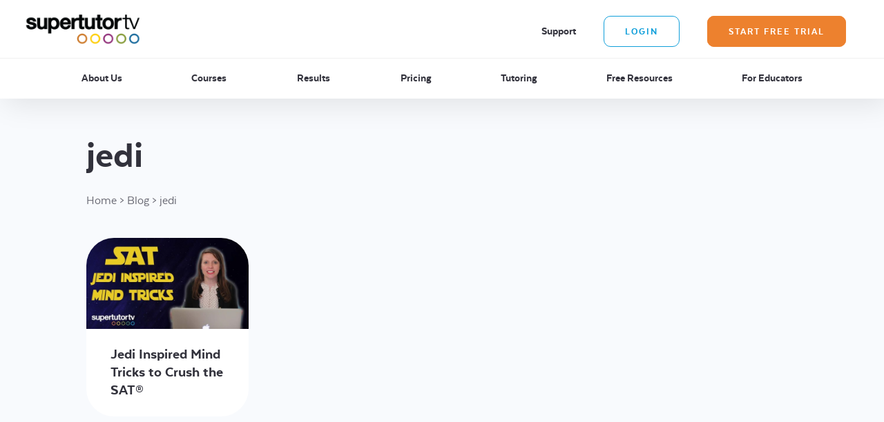

--- FILE ---
content_type: text/html; charset=UTF-8
request_url: https://supertutortv.com/blog/tag/jedi/
body_size: 11549
content:
<!doctype html><html lang="en-US"><head><meta charset="UTF-8" /><meta name="viewport" content="width=device-width, initial-scale=1" /><link rel="profile" href="https://gmpg.org/xfn/11" /><link media="all" href="https://supertutortv.com/wp-content/cache/autoptimize/css/autoptimize_94af3d181e9c60b832bc91d50f17bba3.css" rel="stylesheet" /><link media="print" href="https://supertutortv.com/wp-content/cache/autoptimize/css/autoptimize_bdfdc65c4a3d614fd24e8b557ea94b79.css" rel="stylesheet" /><title>jedi Archives | SupertutorTV</title><meta name="robots" content="max-snippet:-1, max-image-preview:large, max-video-preview:-1"/><link rel="canonical" href="https://supertutortv.com/blog/tag/jedi/" /><meta property="og:locale" content="en_US" /><meta property="og:type" content="object" /><meta property="og:title" content="jedi Archives | SupertutorTV" /><meta property="og:url" content="https://supertutortv.com/blog/tag/jedi/" /><meta property="og:site_name" content="SupertutorTV" /><meta property="og:image" content="https://supertutortv.com/wp-content/uploads/2020/03/og-logo-1.jpg" /><meta property="og:image:secure_url" content="https://supertutortv.com/wp-content/uploads/2020/03/og-logo-1.jpg" /><meta property="og:image:width" content="1200" /><meta property="og:image:height" content="630" /><meta name="twitter:card" content="summary_large_image" /><meta name="twitter:title" content="jedi Archives | SupertutorTV" /><meta name="twitter:image" content="https://supertutortv.com/wp-content/uploads/2020/03/og-logo-1.jpg" /><link rel='dns-prefetch' href='//www.google.com' /><link rel='dns-prefetch' href='//fonts.googleapis.com' /><link rel='dns-prefetch' href='//s.w.org' /><link rel="alternate" type="application/rss+xml" title="SupertutorTV &raquo; Feed" href="https://supertutortv.com/feed/" /><link rel="alternate" type="application/rss+xml" title="SupertutorTV &raquo; Comments Feed" href="https://supertutortv.com/comments/feed/" /><link rel="alternate" type="application/rss+xml" title="SupertutorTV &raquo; jedi Tag Feed" href="https://supertutortv.com/blog/tag/jedi/feed/" /><link rel='stylesheet' id='google-fonts-css'  href='https://fonts.googleapis.com/css?family=Noto+Serif+SC%3A700&#038;display=swap&#038;ver=5.3.20' type='text/css' media='all' /><link rel='stylesheet' id='google-fonts-1-css'  href='https://fonts.googleapis.com/css?family=Roboto%3A100%2C100italic%2C200%2C200italic%2C300%2C300italic%2C400%2C400italic%2C500%2C500italic%2C600%2C600italic%2C700%2C700italic%2C800%2C800italic%2C900%2C900italic%7CRoboto+Slab%3A100%2C100italic%2C200%2C200italic%2C300%2C300italic%2C400%2C400italic%2C500%2C500italic%2C600%2C600italic%2C700%2C700italic%2C800%2C800italic%2C900%2C900italic&#038;display=auto&#038;ver=5.3.20' type='text/css' media='all' /> <script type='text/javascript' src='https://supertutortv.com/wp-includes/js/jquery/jquery.js?ver=1.12.4-wp'></script> <script type='text/javascript'>var ecs_ajax_params = {"ajaxurl":"https:\/\/supertutortv.com\/wp-admin\/admin-ajax.php","posts":"{\"tag\":\"jedi\",\"error\":\"\",\"m\":\"\",\"p\":0,\"post_parent\":\"\",\"subpost\":\"\",\"subpost_id\":\"\",\"attachment\":\"\",\"attachment_id\":0,\"name\":\"\",\"pagename\":\"\",\"page_id\":0,\"second\":\"\",\"minute\":\"\",\"hour\":\"\",\"day\":0,\"monthnum\":0,\"year\":0,\"w\":0,\"category_name\":\"\",\"cat\":\"\",\"tag_id\":353,\"author\":\"\",\"author_name\":\"\",\"feed\":\"\",\"tb\":\"\",\"paged\":0,\"meta_key\":\"\",\"meta_value\":\"\",\"preview\":\"\",\"s\":\"\",\"sentence\":\"\",\"title\":\"\",\"fields\":\"\",\"menu_order\":\"\",\"embed\":\"\",\"category__in\":[],\"category__not_in\":[],\"category__and\":[],\"post__in\":[],\"post__not_in\":[],\"post_name__in\":[],\"tag__in\":[],\"tag__not_in\":[],\"tag__and\":[],\"tag_slug__in\":[\"jedi\"],\"tag_slug__and\":[],\"post_parent__in\":[],\"post_parent__not_in\":[],\"author__in\":[],\"author__not_in\":[],\"ignore_sticky_posts\":false,\"suppress_filters\":false,\"cache_results\":true,\"update_post_term_cache\":true,\"lazy_load_term_meta\":true,\"update_post_meta_cache\":true,\"post_type\":\"\",\"posts_per_page\":12,\"nopaging\":false,\"comments_per_page\":\"50\",\"no_found_rows\":false,\"order\":\"DESC\"}"};</script> <link rel='https://api.w.org/' href='https://supertutortv.com/wp-json/' /><link rel="EditURI" type="application/rsd+xml" title="RSD" href="https://supertutortv.com/xmlrpc.php?rsd" /><link rel="wlwmanifest" type="application/wlwmanifest+xml" href="https://supertutortv.com/wp-includes/wlwmanifest.xml" /><meta name="generator" content="WordPress 5.3.20" />  <script>(function(w,d,s,l,i){w[l]=w[l]||[];w[l].push({'gtm.start':
new Date().getTime(),event:'gtm.js'});var f=d.getElementsByTagName(s)[0],
j=d.createElement(s),dl=l!='dataLayer'?'&l='+l:'';j.async=true;j.src=
'https://www.googletagmanager.com/gtm.js?id='+i+dl;f.parentNode.insertBefore(j,f);
})(window,document,'script','dataLayer','GTM-WLHMWF4');</script> 
 <script type="application/ld+json">{
    "@context": "https://schema.org",
    "@type": "EducationalOrganization",
    "name": "SupertutorTV",
    "url": "https://supertutortv.com/",
    "logo": "https://supertutortv.com/wp-content/uploads/2020/03/sttv_logo.svg",
    "contactPoint": [
        {
            "@type": "ContactPoint",
            "telephone": "",
            "contactType": "customer service",
            "email": "supertutortv@gmail.com",
            "areaServed": [
                "US"
            ],
            "availableLanguage": [
                "English"
            ]
        }
    ],
    "sameAs": [
        "https://www.facebook.com/supertutortv/",
        "https://twitter.com/SupertutorTV",
        "https://www.instagram.com/supertutortv/",
        "https://www.youtube.com/channel/UCeFijbdY7voIOnfRzWq4oSw",
        "https://www.linkedin.com/company/supertutor-media-inc."
    ]
}</script> <script type="application/ld+json">{
    "@context": "https://schema.org",
    "@type": "SiteNavigationElement",
    "name": [
        "About Us",
        "Courses",
        "College Admissions & Essay",
        "SAT® Courses",
        "ACT® Courses",
        "Elementary Math & OLSAT",
        "Results",
        "ACT® Results",
        "SAT® Results",
        "Pricing",
        "Tutoring",
        "Free Resources",
        "For Educators"
    ],
    "url": [
        "https://supertutortv.com/about-us/",
        "https://supertutortv.com/courses/",
        "https://supertutortv.com/essay/",
        "https://supertutortv.com/the-best-sat-prep-course-ever/",
        "https://supertutortv.com/the-best-act-prep-course-ever/",
        "https://supertutortv.com/elementary/",
        "#",
        "https://supertutortv.com/act-results/",
        "https://supertutortv.com/sat-results/",
        "https://supertutortv.com/pricing/",
        "https://supertutortv.com/tutoring-information/",
        "https://supertutortv.com/free-resources/",
        "https://supertutortv.com/educators/"
    ]
}</script> <script type="application/ld+json">{
    "@context": "https://schema.org",
    "@type": "WebSite",
    "name": "ACT, SAT, and College Prep | SupertutorTV",
    "alternateName": "SupertutorTV",
    "url": "https://supertutortv.com/"
}</script> <link rel="apple-touch-icon" sizes="180x180" href="/wp-content/uploads/fbrfg/apple-touch-icon.png"><link rel="icon" type="image/png" sizes="32x32" href="/wp-content/uploads/fbrfg/favicon-32x32.png"><link rel="icon" type="image/png" sizes="16x16" href="/wp-content/uploads/fbrfg/favicon-16x16.png"><link rel="manifest" href="/wp-content/uploads/fbrfg/site.webmanifest"><link rel="mask-icon" href="/wp-content/uploads/fbrfg/safari-pinned-tab.svg" color="#5bbad5"><link rel="shortcut icon" href="/wp-content/uploads/fbrfg/favicon.ico"><meta name="msapplication-TileColor" content="#da532c"><meta name="msapplication-config" content="/wp-content/uploads/fbrfg/browserconfig.xml"><meta name="theme-color" content="#ffffff">  <script type='text/javascript'>!function(f,b,e,v,n,t,s){if(f.fbq)return;n=f.fbq=function(){n.callMethod?
n.callMethod.apply(n,arguments):n.queue.push(arguments)};if(!f._fbq)f._fbq=n;
n.push=n;n.loaded=!0;n.version='2.0';n.queue=[];t=b.createElement(e);t.async=!0;
t.src=v;s=b.getElementsByTagName(e)[0];s.parentNode.insertBefore(t,s)}(window,
document,'script','https://connect.facebook.net/en_US/fbevents.js');</script>  <script type='text/javascript'>fbq('init', '224186466078214', {}, {
    "agent": "wordpress-5.3.20-3.0.6"
});</script><script type='text/javascript'>fbq('track', 'PageView', []);</script>  <noscript> <img height="1" width="1" style="display:none" alt="fbpx"
src="https://www.facebook.com/tr?id=224186466078214&ev=PageView&noscript=1" /> </noscript><link rel="icon" href="https://supertutortv.com/wp-content/uploads/2021/06/cropped-STTV-2020_icon-32x32.png" sizes="32x32" /><link rel="icon" href="https://supertutortv.com/wp-content/uploads/2021/06/cropped-STTV-2020_icon-192x192.png" sizes="192x192" /><link rel="apple-touch-icon-precomposed" href="https://supertutortv.com/wp-content/uploads/2021/06/cropped-STTV-2020_icon-180x180.png" /><meta name="msapplication-TileImage" content="https://supertutortv.com/wp-content/uploads/2021/06/cropped-STTV-2020_icon-270x270.png" /></head><body class="archive tag tag-jedi tag-353 wp-custom-logo wp-embed-responsive hfeed image-filters-enabled elementor-default elementor-kit-23121"><div id="page" class="site"> <a class="skip-link screen-reader-text" href="#content">Skip to content</a><header id="masthead" class="site-header"><div class="site-branding-container"><div data-elementor-type="header" data-elementor-id="23094" class="elementor elementor-23094 elementor-location-header"><div class="elementor-section-wrap"><section class="elementor-section elementor-top-section elementor-element elementor-element-9e0f610 elementor-section-boxed elementor-section-height-default elementor-section-height-default" data-id="9e0f610" data-element_type="section"><div class="elementor-container elementor-column-gap-default"><div class="elementor-row"><div class="elementor-column elementor-col-100 elementor-top-column elementor-element elementor-element-d3db072" data-id="d3db072" data-element_type="column"><div class="elementor-column-wrap"><div class="elementor-widget-wrap"></div></div></div></div></div></section></div></div><div class="site-branding"><div class="site-logo"><p class="site-title"><a href="https://supertutortv.com/" class="custom-logo-link" rel="home"><img width="2250" height="573" src="https://supertutortv.com/wp-content/uploads/2021/06/cropped-STTV-2020_logo-large-PNG-1.png" class="custom-logo" alt="SupertutorTV" srcset="https://supertutortv.com/wp-content/uploads/2021/06/cropped-STTV-2020_logo-large-PNG-1.png 2250w, https://supertutortv.com/wp-content/uploads/2021/06/cropped-STTV-2020_logo-large-PNG-1-300x76.png 300w, https://supertutortv.com/wp-content/uploads/2021/06/cropped-STTV-2020_logo-large-PNG-1-1024x261.png 1024w, https://supertutortv.com/wp-content/uploads/2021/06/cropped-STTV-2020_logo-large-PNG-1-768x196.png 768w, https://supertutortv.com/wp-content/uploads/2021/06/cropped-STTV-2020_logo-large-PNG-1-1536x391.png 1536w, https://supertutortv.com/wp-content/uploads/2021/06/cropped-STTV-2020_logo-large-PNG-1-2048x522.png 2048w, https://supertutortv.com/wp-content/uploads/2021/06/cropped-STTV-2020_logo-large-PNG-1-1568x399.png 1568w" sizes="556px" /></a></p></div><nav class="client-links" aria-label="Client Links"><div class="menu-header-client-links-container"><ul id="menu-header-client-links" class="client-links-menu"><li id="menu-item-29" class="menu-item menu-item-type-custom menu-item-object-custom menu-item-29"><a href="https://supertutortv.zendesk.com/hc/en-us">Support</a></li><li id="menu-item-30" class="button button-transparent menu-item menu-item-type-custom menu-item-object-custom menu-item-30"><a href="https://courses.supertutortv.com/sign-in">Login</a></li><li id="menu-item-31" class="button button-orange menu-item menu-item-type-custom menu-item-object-custom menu-item-31"><a href="https://courses.supertutortv.com/sign-up">Start Free Trial</a></li></ul></div></nav><div class="mobile-right-toggle d-lg-none text-right"><div class="toggle-wrapper"><div class="toggle-inner"><div id="toggle-menu"> <span></span> <span></span> <span></span></div></div></div></div></div><div class="main-navigation-wrapper mobile-nav"><nav id="site-navigation" class="main-navigation" aria-label="Top Menu"><div class="mobile-menu-wrapper"><div class="menu-main-menu-container"><ul id="menu-main-menu" class="main-menu"><li id="menu-item-28" class="menu-item menu-item-type-post_type menu-item-object-page menu-item-28"><a href="https://supertutortv.com/about-us/">About Us</a></li><li id="menu-item-27" class="menu-item menu-item-type-post_type menu-item-object-page menu-item-has-children menu-item-27"><a href="https://supertutortv.com/courses/" aria-haspopup="true" aria-expanded="false">Courses</a><span class="submenu-expand" tabindex="-1"><svg class="svg-icon" width="24" height="24" aria-hidden="true" role="img" focusable="false" xmlns="http://www.w3.org/2000/svg" viewBox="0 0 24 24"><path d="M7.41 8.59L12 13.17l4.59-4.58L18 10l-6 6-6-6 1.41-1.41z"></path><path fill="none" d="M0 0h24v24H0V0z"></path></svg></span><ul class="sub-menu"><li id="menu-item--1" class="mobile-parent-nav-menu-item menu-item--1"><a href="https://supertutortv.com/courses/">Courses</a></li><li id="menu-item-27667" class="menu-item menu-item-type-post_type menu-item-object-page menu-item-27667"><a href="https://supertutortv.com/essay/">College Admissions &#038; Essay</a></li><li id="menu-item-777" class="menu-item menu-item-type-post_type menu-item-object-page menu-item-777"><a href="https://supertutortv.com/the-best-sat-prep-course-ever/">SAT® Courses</a></li><li id="menu-item-778" class="menu-item menu-item-type-post_type menu-item-object-page menu-item-778"><a href="https://supertutortv.com/the-best-act-prep-course-ever/">ACT® Courses</a></li><li id="menu-item-30847" class="menu-item menu-item-type-post_type menu-item-object-page menu-item-30847"><a href="https://supertutortv.com/elementary/">Elementary Math &#038; OLSAT</a></li></ul></li><li id="menu-item-1181" class="menu-item menu-item-type-custom menu-item-object-custom menu-item-has-children menu-item-1181"><a href="#" aria-haspopup="true" aria-expanded="false">Results</a><span class="submenu-expand" tabindex="-1"><svg class="svg-icon" width="24" height="24" aria-hidden="true" role="img" focusable="false" xmlns="http://www.w3.org/2000/svg" viewBox="0 0 24 24"><path d="M7.41 8.59L12 13.17l4.59-4.58L18 10l-6 6-6-6 1.41-1.41z"></path><path fill="none" d="M0 0h24v24H0V0z"></path></svg></span><ul class="sub-menu"><li id="menu-item--2" class="mobile-parent-nav-menu-item menu-item--2"><a href="#">Results</a></li><li id="menu-item-1180" class="menu-item menu-item-type-post_type menu-item-object-page menu-item-1180"><a href="https://supertutortv.com/act-results/">ACT® Results</a></li><li id="menu-item-1179" class="menu-item menu-item-type-post_type menu-item-object-page menu-item-1179"><a href="https://supertutortv.com/sat-results/">SAT® Results</a></li></ul></li><li id="menu-item-25" class="menu-item menu-item-type-post_type menu-item-object-page menu-item-25"><a href="https://supertutortv.com/pricing/">Pricing</a></li><li id="menu-item-24" class="menu-item menu-item-type-post_type menu-item-object-page menu-item-24"><a href="https://supertutortv.com/tutoring-information/">Tutoring</a></li><li id="menu-item-23" class="menu-item menu-item-type-post_type menu-item-object-page menu-item-23"><a href="https://supertutortv.com/free-resources/">Free Resources</a></li><li id="menu-item-30591" class="menu-item menu-item-type-post_type menu-item-object-page menu-item-30591"><a href="https://supertutortv.com/educators/">For Educators</a></li></ul></div><div class="header-icons-navigation-mobile d-lg-none"><div class="menu-header-client-links-container"><ul id="menu-header-client-links-1" class="client-links-menu"><li class="menu-item menu-item-type-custom menu-item-object-custom menu-item-29"><a href="https://supertutortv.zendesk.com/hc/en-us">Support</a></li><li class="button button-transparent menu-item menu-item-type-custom menu-item-object-custom menu-item-30"><a href="https://courses.supertutortv.com/sign-in">Login</a></li><li class="button button-orange menu-item menu-item-type-custom menu-item-object-custom menu-item-31"><a href="https://courses.supertutortv.com/sign-up">Start Free Trial</a></li></ul></div></div></div></nav></div></div></header><div id="content" class="site-content"><div id="primary" class="content-area container"><main id="main" class="site-main"><header class="page-header"><h1 class="page-title">jedi</h1></header><div id="breadcrumbs"><span><span><a href="https://supertutortv.com/" >Home</a> &gt; <span><a href="https://supertutortv.com/blog/" >Blog</a> &gt; <span class="breadcrumb_last" aria-current="page">jedi</span></span></span></span></div><div class="posts-row"><div class="col"><article id="post-22202" class="post-22202 post type-post status-publish format-standard has-post-thumbnail hentry category-sat category-tips-and-tricks tag-jedi tag-sat tag-star-wars tag-tricks entry"><figure class="post-thumbnail"> <a class="post-thumbnail-inner" href="https://supertutortv.com/sat/jedi-inspired-mind-tricks-to-crush-the-sat/" aria-hidden="true" tabindex="-1"> <img width="556" height="313" src="//supertutortv.com/wp-content/plugins/a3-lazy-load/assets/images/lazy_placeholder.gif" data-lazy-type="image" data-src="https://supertutortv.com/wp-content/uploads/2020/02/star-wars-556x313.jpg" class="lazy lazy-hidden attachment-blog-archive size-blog-archive wp-post-image" alt="Jedi Inspired Mind Tricks to Crush the SAT®" srcset="" data-srcset="https://supertutortv.com/wp-content/uploads/2020/02/star-wars-556x313.jpg 556w, https://supertutortv.com/wp-content/uploads/2020/02/star-wars-300x169.jpg 300w, https://supertutortv.com/wp-content/uploads/2020/02/star-wars-1024x576.jpg 1024w, https://supertutortv.com/wp-content/uploads/2020/02/star-wars-768x432.jpg 768w, https://supertutortv.com/wp-content/uploads/2020/02/star-wars-550x310.jpg 550w, https://supertutortv.com/wp-content/uploads/2020/02/star-wars.jpg 1280w" sizes="556px" /><noscript><img width="556" height="313" src="https://supertutortv.com/wp-content/uploads/2020/02/star-wars-556x313.jpg" class="attachment-blog-archive size-blog-archive wp-post-image" alt="Jedi Inspired Mind Tricks to Crush the SAT®" srcset="https://supertutortv.com/wp-content/uploads/2020/02/star-wars-556x313.jpg 556w, https://supertutortv.com/wp-content/uploads/2020/02/star-wars-300x169.jpg 300w, https://supertutortv.com/wp-content/uploads/2020/02/star-wars-1024x576.jpg 1024w, https://supertutortv.com/wp-content/uploads/2020/02/star-wars-768x432.jpg 768w, https://supertutortv.com/wp-content/uploads/2020/02/star-wars-550x310.jpg 550w, https://supertutortv.com/wp-content/uploads/2020/02/star-wars.jpg 1280w" sizes="556px" /></noscript> </a></figure><header class="entry-header"><h2 class="post-title"><a href="https://supertutortv.com/sat/jedi-inspired-mind-tricks-to-crush-the-sat/" rel="bookmark">Jedi Inspired Mind Tricks to Crush the SAT®</a></h2></header></article></div></div></main></div></div><div data-elementor-type="footer" data-elementor-id="33" class="elementor elementor-33 elementor-location-footer"><div class="elementor-section-wrap"><section class="elementor-section elementor-top-section elementor-element elementor-element-71022a6 elementor-section-content-middle center-mobile elementor-section-boxed elementor-section-height-default elementor-section-height-default" data-id="71022a6" data-element_type="section" data-settings="{&quot;background_background&quot;:&quot;classic&quot;}"><div class="elementor-container elementor-column-gap-default"><div class="elementor-row"><div class="elementor-column elementor-col-33 elementor-top-column elementor-element elementor-element-58cb046" data-id="58cb046" data-element_type="column"><div class="elementor-column-wrap elementor-element-populated"><div class="elementor-widget-wrap"><div class="elementor-element elementor-element-54c80e1 elementor-view-stacked icon-shadow elementor-shape-circle elementor-widget elementor-widget-icon" data-id="54c80e1" data-element_type="widget" data-widget_type="icon.default"><div class="elementor-widget-container"><div class="elementor-icon-wrapper"><div class="elementor-icon"> <svg xmlns="http://www.w3.org/2000/svg" data-name="Capa 1" viewBox="0 0 505.6 435.6"><defs></defs><title>love-letter</title><path class="cls-1" d="M32.6,473.8A29.23,29.23,0,0,1,3.4,444.6V237.9a14.77,14.77,0,0,1,.1-2.1v-.3a37.84,37.84,0,0,1,7.4-20.4c.1-.2.3-.3.4-.5l.1-.1.1-.1a36.73,36.73,0,0,1,7.1-7.1l65.9-50.8V120.9a37.15,37.15,0,0,1,37.1-37.1h57.3L224,49.1a52.8,52.8,0,0,1,32.2-10.9,53.44,53.44,0,0,1,32.2,10.9l45.1,34.7h57.3a37.15,37.15,0,0,1,37.1,37.1v35.6l65.9,50.8a39.76,39.76,0,0,1,7.1,7.1l.1.1.1.1c.1.2.3.3.4.5a39,39,0,0,1,7.4,20.4v.3c0,.7.1,1.4.1,2.1V444.6a29.23,29.23,0,0,1-29.2,29.2Zm-7.1-13.2H486.6L322.4,319.7l-3.9,2.1-.5,1a36,36,0,0,1-3.9,6.2l-42.5,55.2a19.65,19.65,0,0,1-31.2,0L197.9,329a36,36,0,0,1-3.9-6.2l-.5-1-3.9-2.1ZM334.8,313,495.4,450.8V237.9a24.58,24.58,0,0,0-.7-6l-1-4.3-68.8,37ZM17.3,231.9a24.58,24.58,0,0,0-.7,6V450.8L177.2,313,18.4,227.6Zm208.2,52.9a23,23,0,0,0-8.5,1.7,22.16,22.16,0,0,0-13.1,24.4,23.11,23.11,0,0,0,4.4,10l42.5,55.2a6.4,6.4,0,0,0,5.2,2.5,6.68,6.68,0,0,0,5.2-2.5l42.5-55.2a22,22,0,0,0,4.4-10,23.19,23.19,0,0,0-.4-9.8A21.65,21.65,0,0,0,295,286.5a22.34,22.34,0,0,0-19.9,1.4l-15.9,9a6.29,6.29,0,0,1-3.3.9,6.56,6.56,0,0,1-3.3-.9l-15.9-9A22,22,0,0,0,225.5,284.8Zm61-13.1a35.05,35.05,0,0,1,33.9,26.1c.2.8.4,1.6.6,2.7l.9,4.6,92.5-49.8V120.9A23.9,23.9,0,0,0,390.5,97h-269a23.9,23.9,0,0,0-23.9,23.9V255.2L190.2,305l.9-4.6q.3-1.5.6-2.7a35.05,35.05,0,0,1,33.9-26.1,36.65,36.65,0,0,1,17.9,4.8l12.6,7.1,12.6-7.1A35.89,35.89,0,0,1,286.5,271.7ZM27.1,217.3l57.3,30.9v-75Zm400.5,30.9,57.3-30.9-57.3-44.2ZM256,51.4a39.43,39.43,0,0,0-24.1,8.2L200.4,83.8H311.6L280.1,59.6A39.43,39.43,0,0,0,256,51.4Z" transform="translate(-3.4 -38.2)"></path><path class="cls-1" d="M318.7,174.2a6.15,6.15,0,0,1-1.3-.1,5.64,5.64,0,0,1-1.2-.4,10.91,10.91,0,0,1-1.1-.6,5.8,5.8,0,0,1-1.8-1.8,10.91,10.91,0,0,1-.6-1.1,5.64,5.64,0,0,1-.4-1.2,5.28,5.28,0,0,1-.1-1.3,5.7,5.7,0,0,1,.1-1.3,4.23,4.23,0,0,1,.4-1.2l.6-1.2a7,7,0,0,1,.8-1,3.92,3.92,0,0,1,1-.8,3.38,3.38,0,0,1,1.2-.6,5.64,5.64,0,0,1,1.2-.4,6.15,6.15,0,0,1,1.3-.1,5.7,5.7,0,0,1,1.3.1,5.64,5.64,0,0,1,1.2.4l1.2.6a5.8,5.8,0,0,1,1.8,1.8,3.38,3.38,0,0,1,.6,1.2,5,5,0,0,1,.4,1.3,5.7,5.7,0,0,1,.1,1.3,6.15,6.15,0,0,1-.1,1.3,6.47,6.47,0,0,1-.4,1.3,10.91,10.91,0,0,1-.6,1.1,5.8,5.8,0,0,1-1.8,1.8,6.72,6.72,0,0,1-1.2.6,5.64,5.64,0,0,1-1.2.4A7.6,7.6,0,0,0,318.7,174.2Z" transform="translate(-3.4 -38.2)"></path><path class="cls-1" d="M193.3,174.2a6.6,6.6,0,0,1,0-13.2h85.3a6.6,6.6,0,0,1,0,13.2Z" transform="translate(-3.4 -38.2)"></path><path class="cls-1" d="M193.3,225.5a6.6,6.6,0,0,1,0-13.2H318.6a6.6,6.6,0,0,1,0,13.2Z" transform="translate(-3.4 -38.2)"></path></svg></div></div></div></div></div></div></div><div class="elementor-column elementor-col-33 elementor-top-column elementor-element elementor-element-2f7e59a" data-id="2f7e59a" data-element_type="column"><div class="elementor-column-wrap elementor-element-populated"><div class="elementor-widget-wrap"><div class="elementor-element elementor-element-f129ad9 elementor-widget__width-initial elementor-widget-mobile__width-inherit elementor-widget elementor-widget-heading" data-id="f129ad9" data-element_type="widget" data-widget_type="heading.default"><div class="elementor-widget-container"><h3 class="elementor-heading-title elementor-size-default">Join our Mailing List for Exclusive Offers!</h3></div></div></div></div></div><div class="elementor-column elementor-col-33 elementor-top-column elementor-element elementor-element-28f264b" data-id="28f264b" data-element_type="column"><div class="elementor-column-wrap elementor-element-populated"><div class="elementor-widget-wrap"><div class="elementor-element elementor-element-c108fcb elementor-widget elementor-widget-shortcode" data-id="c108fcb" data-element_type="widget" data-widget_type="shortcode.default"><div class="elementor-widget-container"><div class="elementor-shortcode"><section id="yikes-mailchimp-container-4" class="yikes-mailchimp-container yikes-mailchimp-container-4 "><form id="inline-subscribe-footer-4" class="yikes-easy-mc-form yikes-easy-mc-form-4 yikes-mailchimp-form-inline  " method="POST" data-attr-form-id="4"> <label for="yikes-easy-mc-form-4-EMAIL"  class="label-inline EMAIL-label yikes-mailchimp-field-required "> <span class="EMAIL-label"> Email Address </span> <input id="yikes-easy-mc-form-4-EMAIL"  name="EMAIL"  placeholder="Your email"  class="yikes-easy-mc-email "  required="required" type="email"  value=""> </label> <input type="hidden" name="yikes-mailchimp-honeypot" id="yikes-mailchimp-honeypot-4" value=""> <input type="hidden" name="yikes-mailchimp-associated-list-id" id="yikes-mailchimp-associated-list-id-4" value="df497b5cbd"> <input type="hidden" name="yikes-mailchimp-submitted-form" id="yikes-mailchimp-submitted-form-4" value="4"> <label class="empty-form-inline-label submit-button-inline-label"><span class="empty-label">&nbsp;</span><button type="submit" class="yikes-easy-mc-submit-button yikes-easy-mc-submit-button-4 btn btn-primary "> <span class="yikes-mailchimp-submit-button-span-text">Submit</span></button></label> <input type="hidden" id="yikes_easy_mc_new_subscriber_4" name="yikes_easy_mc_new_subscriber" value="66897d17ae"> <input type="hidden" name="_wp_http_referer" value="/blog/tag/jedi/" /></form></section></div></div></div></div></div></div></div></div></section><footer class="elementor-section elementor-top-section elementor-element elementor-element-8fd8b08 elementor-section-boxed elementor-section-height-default elementor-section-height-default" data-id="8fd8b08" data-element_type="section"><div class="elementor-container elementor-column-gap-no"><div class="elementor-row"><div class="elementor-column elementor-col-100 elementor-top-column elementor-element elementor-element-010c684" data-id="010c684" data-element_type="column"><div class="elementor-column-wrap elementor-element-populated"><div class="elementor-widget-wrap"><section class="elementor-section elementor-inner-section elementor-element elementor-element-964df13 elementor-section-boxed elementor-section-height-default elementor-section-height-default" data-id="964df13" data-element_type="section"><div class="elementor-container elementor-column-gap-default"><div class="elementor-row"><div class="elementor-column elementor-col-25 elementor-inner-column elementor-element elementor-element-7abdd3d" data-id="7abdd3d" data-element_type="column"><div class="elementor-column-wrap elementor-element-populated"><div class="elementor-widget-wrap"><div class="elementor-element elementor-element-e9d06d3 elementor-widget elementor-widget-wp-widget-nav_menu" data-id="e9d06d3" data-element_type="widget" data-widget_type="wp-widget-nav_menu.default"><div class="elementor-widget-container"><div class="menu-footer-column-1-container"><ul id="menu-footer-column-1" class="menu"><li id="menu-item-1038" class="menu-item menu-item-type-post_type menu-item-object-page current_page_parent menu-item-1038"><a href="https://supertutortv.com/blog/">Blog</a></li><li id="menu-item-46" class="menu-item menu-item-type-post_type menu-item-object-page menu-item-46"><a href="https://supertutortv.com/books/">Books</a></li><li id="menu-item-45" class="menu-item menu-item-type-post_type menu-item-object-page menu-item-45"><a href="https://supertutortv.com/faq/">FAQ</a></li></ul></div></div></div></div></div></div><div class="elementor-column elementor-col-25 elementor-inner-column elementor-element elementor-element-2fe2d98" data-id="2fe2d98" data-element_type="column"><div class="elementor-column-wrap elementor-element-populated"><div class="elementor-widget-wrap"><div class="elementor-element elementor-element-be50716 elementor-widget elementor-widget-wp-widget-nav_menu" data-id="be50716" data-element_type="widget" data-widget_type="wp-widget-nav_menu.default"><div class="elementor-widget-container"><div class="menu-footer-column-2-container"><ul id="menu-footer-column-2" class="menu"><li id="menu-item-61" class="menu-item menu-item-type-post_type menu-item-object-page menu-item-61"><a href="https://supertutortv.com/contact/">Contact</a></li><li id="menu-item-62" class="menu-item menu-item-type-post_type menu-item-object-page menu-item-62"><a href="https://supertutortv.com/jobs/">Jobs &#038; Internships</a></li><li id="menu-item-63" class="menu-item menu-item-type-post_type menu-item-object-page menu-item-63"><a href="https://supertutortv.com/partner-with-us/">Partner with Us!</a></li></ul></div></div></div></div></div></div><div class="elementor-column elementor-col-25 elementor-inner-column elementor-element elementor-element-0d5f6eb" data-id="0d5f6eb" data-element_type="column"><div class="elementor-column-wrap elementor-element-populated"><div class="elementor-widget-wrap"><div class="elementor-element elementor-element-ac02a9e elementor-widget elementor-widget-wp-widget-nav_menu" data-id="ac02a9e" data-element_type="widget" data-widget_type="wp-widget-nav_menu.default"><div class="elementor-widget-container"><div class="menu-footer-column-3-container"><ul id="menu-footer-column-3" class="menu"><li id="menu-item-237" class="menu-item menu-item-type-post_type menu-item-object-page menu-item-237"><a href="https://supertutortv.com/terms-and-conditions/">Terms &#038; Conditions</a></li><li id="menu-item-236" class="menu-item menu-item-type-post_type menu-item-object-page menu-item-236"><a href="https://supertutortv.com/privacy-policy/">Privacy Policy</a></li></ul></div></div></div></div></div></div><div class="elementor-column elementor-col-25 elementor-inner-column elementor-element elementor-element-b104e97" data-id="b104e97" data-element_type="column"><div class="elementor-column-wrap elementor-element-populated"><div class="elementor-widget-wrap"><div class="elementor-element elementor-element-9e4ec97 elementor-widget elementor-widget-heading" data-id="9e4ec97" data-element_type="widget" data-widget_type="heading.default"><div class="elementor-widget-container"><h3 class="elementor-heading-title elementor-size-default">Follow Us</h3></div></div><div class="elementor-element elementor-element-c5332b9 elementor-shape-circle elementor-grid-0 elementor-widget elementor-widget-social-icons" data-id="c5332b9" data-element_type="widget" data-widget_type="social-icons.default"><div class="elementor-widget-container"><div class="elementor-social-icons-wrapper elementor-grid"> <span class="elementor-grid-item"> <a class="elementor-icon elementor-social-icon elementor-social-icon-youtube elementor-repeater-item-1aa5ace" href="https://www.youtube.com/user/SuperTutorTV" target="_blank" rel="nofollow"> <span class="elementor-screen-only">Youtube</span> <i class="fab fa-youtube"></i> </a> </span> <span class="elementor-grid-item"> <a class="elementor-icon elementor-social-icon elementor-social-icon-facebook-f elementor-repeater-item-b9906d2" href="https://www.facebook.com/supertutortv/" target="_blank" rel="nofollow"> <span class="elementor-screen-only">Facebook-f</span> <i class="fab fa-facebook-f"></i> </a> </span> <span class="elementor-grid-item"> <a class="elementor-icon elementor-social-icon elementor-social-icon-twitter elementor-repeater-item-d055141" href="https://twitter.com/SupertutorTV" target="_blank" rel="nofollow"> <span class="elementor-screen-only">Twitter</span> <i class="fab fa-twitter"></i> </a> </span> <span class="elementor-grid-item"> <a class="elementor-icon elementor-social-icon elementor-social-icon-instagram elementor-repeater-item-9db99f6" href="https://www.instagram.com/supertutortv/" target="_blank"> <span class="elementor-screen-only">Instagram</span> <i class="fab fa-instagram"></i> </a> </span></div></div></div></div></div></div></div></div></section><section class="elementor-section elementor-inner-section elementor-element elementor-element-729bb15 elementor-section-boxed elementor-section-height-default elementor-section-height-default" data-id="729bb15" data-element_type="section"><div class="elementor-container elementor-column-gap-default"><div class="elementor-row"><div class="elementor-column elementor-col-100 elementor-inner-column elementor-element elementor-element-620ee2e" data-id="620ee2e" data-element_type="column"><div class="elementor-column-wrap elementor-element-populated"><div class="elementor-widget-wrap"><div class="elementor-element elementor-element-a5c2ddc elementor-widget elementor-widget-text-editor" data-id="a5c2ddc" data-element_type="widget" data-widget_type="text-editor.default"><div class="elementor-widget-container"><div class="elementor-text-editor elementor-clearfix"><p>© Supertutor Media, Inc. All Rights Reserved.</p></div></div></div><div class="elementor-element elementor-element-c2ff3f9 elementor-widget elementor-widget-text-editor" data-id="c2ff3f9" data-element_type="widget" data-widget_type="text-editor.default"><div class="elementor-widget-container"><div class="elementor-text-editor elementor-clearfix"><p>Disclaimer: SAT® is a trademark registered by the College Board, which is not affiliated with, and does not endorse, this site. ACT® is a trademark of ACT, Inc., which is not affiliated with, and does not endorse, this site.</p></div></div></div></div></div></div></div></div></section></div></div></div></div></div></footer></div></div></div> <noscript><iframe src="https://www.googletagmanager.com/ns.html?id=GTM-WLHMWF4"
height="0" width="0" style="display:none;visibility:hidden"></iframe></noscript><div data-elementor-type="popup" data-elementor-id="25159" class="elementor elementor-25159 elementor-location-popup" data-elementor-settings="{&quot;entrance_animation&quot;:&quot;fadeIn&quot;,&quot;exit_animation&quot;:&quot;fadeIn&quot;,&quot;entrance_animation_duration&quot;:{&quot;unit&quot;:&quot;px&quot;,&quot;size&quot;:&quot;0.5&quot;,&quot;sizes&quot;:[]},&quot;prevent_scroll&quot;:&quot;yes&quot;,&quot;triggers&quot;:{&quot;scrolling_offset&quot;:80,&quot;scrolling&quot;:&quot;yes&quot;,&quot;inactivity_time&quot;:105,&quot;inactivity&quot;:&quot;yes&quot;,&quot;scrolling_direction&quot;:&quot;down&quot;},&quot;timing&quot;:{&quot;times&quot;:&quot;yes&quot;,&quot;times_times&quot;:3}}"><div class="elementor-section-wrap"><section class="elementor-section elementor-top-section elementor-element elementor-element-7835a559 elementor-section-boxed elementor-section-height-default elementor-section-height-default" data-id="7835a559" data-element_type="section" data-settings="{&quot;background_background&quot;:&quot;classic&quot;}"><div class="elementor-container elementor-column-gap-default"><div class="elementor-row"><div class="elementor-column elementor-col-100 elementor-top-column elementor-element elementor-element-5d7426da" data-id="5d7426da" data-element_type="column"><div class="elementor-column-wrap elementor-element-populated"><div class="elementor-widget-wrap"><div class="elementor-element elementor-element-1803a77 elementor-view-stacked elementor-shape-circle elementor-widget elementor-widget-icon" data-id="1803a77" data-element_type="widget" data-widget_type="icon.default"><div class="elementor-widget-container"><div class="elementor-icon-wrapper"><div class="elementor-icon"> <svg xmlns="http://www.w3.org/2000/svg" data-name="Vrstva 1" viewBox="0 0 411.22 486.3"><defs></defs><title>up</title><path class="cls-1" d="M88,383.4a20,20,0,0,1,20,20v56.06a20,20,0,0,1-39.92,0V403.36a20,20,0,0,1,20-20m0-18.14a38.15,38.15,0,0,0-38.11,38.1v56.06a38.11,38.11,0,0,0,76.21,0V403.36A38.14,38.14,0,0,0,88,365.26Z" transform="translate(-49.89 -11.22)"></path><path class="cls-1" d="M199.67,330.14a20,20,0,0,1,20,20V459.42a20,20,0,0,1-39.92,0V350.1a20,20,0,0,1,20-20m0-18.14a38.15,38.15,0,0,0-38.11,38.1V459.42a38.11,38.11,0,0,0,76.21,0V350.1a38.14,38.14,0,0,0-38.1-38.1Z" transform="translate(-49.89 -11.22)"></path><path class="cls-1" d="M311.34,276.87a20,20,0,0,1,20,20V459.42a20,20,0,0,1-39.92,0V296.83a20,20,0,0,1,20-20m0-18.14a38.15,38.15,0,0,0-38.11,38.1V459.42a38.11,38.11,0,0,0,76.21,0V296.83a38.14,38.14,0,0,0-38.1-38.1Z" transform="translate(-49.89 -11.22)"></path><path class="cls-1" d="M423,223.61a20,20,0,0,1,20,20V459.42a20,20,0,0,1-39.92,0V243.57a20,20,0,0,1,20-20m0-18.14a38.15,38.15,0,0,0-38.11,38.1V459.42a38.11,38.11,0,0,0,76.21,0V243.57a38.14,38.14,0,0,0-38.1-38.1Z" transform="translate(-49.89 -11.22)"></path><path class="cls-1" d="M352.4,29.37a19.88,19.88,0,0,1,7.29,1.38L430.3,58.47a20.06,20.06,0,0,1,10.86,27L413.9,155a20,20,0,1,1-37.17-14.57l10.48-26.73L95.67,238.35A19.73,19.73,0,0,1,88,239.89a20,20,0,0,1-7.68-38.39L369.92,77.65,345.1,67.91a20,20,0,0,1,7.3-38.54m0-18.15h0a38.14,38.14,0,0,0-26.5,65.52L73.27,184.79a38.1,38.1,0,0,0,29.38,70.31l.16-.06,254.43-108.8a38.1,38.1,0,0,0,73.55,15.38L457.9,92.45a38.19,38.19,0,0,0-21-50.86L366.32,13.87a37.75,37.75,0,0,0-13.92-2.65Z" transform="translate(-49.89 -11.22)"></path></svg></div></div></div></div><div class="elementor-element elementor-element-7a289306 elementor-widget elementor-widget-heading" data-id="7a289306" data-element_type="widget" data-widget_type="heading.default"><div class="elementor-widget-container"><h3 class="elementor-heading-title elementor-size-default">Leo improved 380 points on his SAT &amp; got accepted into Harvard!</h3></div></div><div class="elementor-element elementor-element-652eb018 elementor-align-center elementor-widget elementor-widget-button" data-id="652eb018" data-element_type="widget" data-widget_type="button.default"><div class="elementor-widget-container"><div class="elementor-button-wrapper"> <a href="https://supertutortv.com/the-best-sat-prep-course-ever" class="elementor-button-link elementor-button elementor-size-sm" role="button"> <span class="elementor-button-content-wrapper"> <span class="elementor-button-text">Show me how!</span> </span> </a></div></div></div></div></div></div></div></div></section></div></div><div data-elementor-type="popup" data-elementor-id="25154" class="elementor elementor-25154 elementor-location-popup" data-elementor-settings="{&quot;entrance_animation&quot;:&quot;fadeIn&quot;,&quot;exit_animation&quot;:&quot;fadeIn&quot;,&quot;entrance_animation_duration&quot;:{&quot;unit&quot;:&quot;px&quot;,&quot;size&quot;:&quot;0.5&quot;,&quot;sizes&quot;:[]},&quot;prevent_scroll&quot;:&quot;yes&quot;,&quot;avoid_multiple_popups&quot;:&quot;yes&quot;,&quot;triggers&quot;:[],&quot;timing&quot;:{&quot;page_views&quot;:&quot;yes&quot;,&quot;page_views_views&quot;:3}}"><div class="elementor-section-wrap"><section class="elementor-section elementor-top-section elementor-element elementor-element-54eae067 elementor-section-boxed elementor-section-height-default elementor-section-height-default" data-id="54eae067" data-element_type="section" data-settings="{&quot;background_background&quot;:&quot;classic&quot;}"><div class="elementor-container elementor-column-gap-default"><div class="elementor-row"><div class="elementor-column elementor-col-100 elementor-top-column elementor-element elementor-element-584475d8" data-id="584475d8" data-element_type="column"><div class="elementor-column-wrap elementor-element-populated"><div class="elementor-widget-wrap"><div class="elementor-element elementor-element-25b81f8d elementor-view-stacked elementor-shape-circle elementor-widget elementor-widget-icon" data-id="25b81f8d" data-element_type="widget" data-widget_type="icon.default"><div class="elementor-widget-container"><div class="elementor-icon-wrapper"><div class="elementor-icon"> <svg xmlns="http://www.w3.org/2000/svg" data-name="Vrstva 1" viewBox="0 0 411.22 486.3"><defs></defs><title>up</title><path class="cls-1" d="M88,383.4a20,20,0,0,1,20,20v56.06a20,20,0,0,1-39.92,0V403.36a20,20,0,0,1,20-20m0-18.14a38.15,38.15,0,0,0-38.11,38.1v56.06a38.11,38.11,0,0,0,76.21,0V403.36A38.14,38.14,0,0,0,88,365.26Z" transform="translate(-49.89 -11.22)"></path><path class="cls-1" d="M199.67,330.14a20,20,0,0,1,20,20V459.42a20,20,0,0,1-39.92,0V350.1a20,20,0,0,1,20-20m0-18.14a38.15,38.15,0,0,0-38.11,38.1V459.42a38.11,38.11,0,0,0,76.21,0V350.1a38.14,38.14,0,0,0-38.1-38.1Z" transform="translate(-49.89 -11.22)"></path><path class="cls-1" d="M311.34,276.87a20,20,0,0,1,20,20V459.42a20,20,0,0,1-39.92,0V296.83a20,20,0,0,1,20-20m0-18.14a38.15,38.15,0,0,0-38.11,38.1V459.42a38.11,38.11,0,0,0,76.21,0V296.83a38.14,38.14,0,0,0-38.1-38.1Z" transform="translate(-49.89 -11.22)"></path><path class="cls-1" d="M423,223.61a20,20,0,0,1,20,20V459.42a20,20,0,0,1-39.92,0V243.57a20,20,0,0,1,20-20m0-18.14a38.15,38.15,0,0,0-38.11,38.1V459.42a38.11,38.11,0,0,0,76.21,0V243.57a38.14,38.14,0,0,0-38.1-38.1Z" transform="translate(-49.89 -11.22)"></path><path class="cls-1" d="M352.4,29.37a19.88,19.88,0,0,1,7.29,1.38L430.3,58.47a20.06,20.06,0,0,1,10.86,27L413.9,155a20,20,0,1,1-37.17-14.57l10.48-26.73L95.67,238.35A19.73,19.73,0,0,1,88,239.89a20,20,0,0,1-7.68-38.39L369.92,77.65,345.1,67.91a20,20,0,0,1,7.3-38.54m0-18.15h0a38.14,38.14,0,0,0-26.5,65.52L73.27,184.79a38.1,38.1,0,0,0,29.38,70.31l.16-.06,254.43-108.8a38.1,38.1,0,0,0,73.55,15.38L457.9,92.45a38.19,38.19,0,0,0-21-50.86L366.32,13.87a37.75,37.75,0,0,0-13.92-2.65Z" transform="translate(-49.89 -11.22)"></path></svg></div></div></div></div><div class="elementor-element elementor-element-6686ba0d elementor-widget elementor-widget-heading" data-id="6686ba0d" data-element_type="widget" data-widget_type="heading.default"><div class="elementor-widget-container"><h3 class="elementor-heading-title elementor-size-default">Colby scored a 35 on his ACT. Get your best score, too!</h3></div></div><div class="elementor-element elementor-element-306ae7c5 elementor-align-center elementor-widget elementor-widget-button" data-id="306ae7c5" data-element_type="widget" data-widget_type="button.default"><div class="elementor-widget-container"><div class="elementor-button-wrapper"> <a href="https://supertutortv.com/the-best-act-prep-course-ever" class="elementor-button-link elementor-button elementor-size-sm" role="button"> <span class="elementor-button-content-wrapper"> <span class="elementor-button-text">Show me how!</span> </span> </a></div></div></div></div></div></div></div></div></section></div></div>  <script type='text/javascript'>document.addEventListener( 'wpcf7mailsent', function( event ) {
        if( "fb_pxl_code" in event.detail.apiResponse){
          eval(event.detail.apiResponse.fb_pxl_code);
        }
      }, false );</script> <div id='fb-pxl-ajax-code'></div> <script type='text/javascript'>var wpcf7 = {"apiSettings":{"root":"https:\/\/supertutortv.com\/wp-json\/contact-form-7\/v1","namespace":"contact-form-7\/v1"}};</script> <script type='text/javascript' src='https://www.google.com/recaptcha/api.js?render=6LeHB8MUAAAAAGOWbuYR7VpL5V_scQWXaPLWzLfq&#038;ver=3.0'></script> <script type='text/javascript'>var a3_lazyload_params = {"apply_images":"1","apply_videos":"1"};</script> <script type='text/javascript'>var a3_lazyload_extend_params = {"edgeY":"0","horizontal_container_classnames":""};</script> <script type='text/javascript'>var elementorFrontendConfig = {"environmentMode":{"edit":false,"wpPreview":false,"isScriptDebug":false},"i18n":{"shareOnFacebook":"Share on Facebook","shareOnTwitter":"Share on Twitter","pinIt":"Pin it","download":"Download","downloadImage":"Download image","fullscreen":"Fullscreen","zoom":"Zoom","share":"Share","playVideo":"Play Video","previous":"Previous","next":"Next","close":"Close"},"is_rtl":false,"breakpoints":{"xs":0,"sm":480,"md":768,"lg":1025,"xl":1440,"xxl":1600},"responsive":{"breakpoints":{"mobile":{"label":"Mobile","value":767,"default_value":767,"direction":"max","is_enabled":true},"mobile_extra":{"label":"Mobile Extra","value":880,"default_value":880,"direction":"max","is_enabled":false},"tablet":{"label":"Tablet","value":1024,"default_value":1024,"direction":"max","is_enabled":true},"tablet_extra":{"label":"Tablet Extra","value":1200,"default_value":1200,"direction":"max","is_enabled":false},"laptop":{"label":"Laptop","value":1366,"default_value":1366,"direction":"max","is_enabled":false},"widescreen":{"label":"Widescreen","value":2400,"default_value":2400,"direction":"min","is_enabled":false}}},"version":"3.6.6","is_static":false,"experimentalFeatures":{"e_import_export":true,"e_hidden_wordpress_widgets":true,"theme_builder_v2":true,"landing-pages":true,"elements-color-picker":true,"favorite-widgets":true,"admin-top-bar":true,"page-transitions":true,"notes":true,"form-submissions":true,"e_scroll_snap":true},"urls":{"assets":"https:\/\/supertutortv.com\/wp-content\/plugins\/elementor\/assets\/"},"settings":{"editorPreferences":[]},"kit":{"global_image_lightbox":"yes","active_breakpoints":["viewport_mobile","viewport_tablet"],"lightbox_enable_counter":"yes","lightbox_enable_fullscreen":"yes","lightbox_enable_zoom":"yes","lightbox_enable_share":"yes","lightbox_title_src":"title","lightbox_description_src":"description"},"post":{"id":0,"title":"jedi Archives | SupertutorTV","excerpt":""}};</script> <script type='text/javascript'>var yikes_mailchimp_ajax = {"ajax_url":"https:\/\/supertutortv.com\/wp-admin\/admin-ajax.php","page_data":"22202","interest_group_checkbox_error":"This field is required.","preloader_url":"https:\/\/supertutortv.com\/wp-content\/plugins\/yikes-inc-easy-mailchimp-extender\/includes\/images\/ripple.svg","loading_dots":"https:\/\/supertutortv.com\/wp-content\/plugins\/yikes-inc-easy-mailchimp-extender\/includes\/images\/bars.svg","ajax_security_nonce":"f2f170484c","feedback_message_placement":"before"};</script> <script type='text/javascript'>var form_submission_helpers = {"ajax_url":"https:\/\/supertutortv.com\/wp-admin\/admin-ajax.php","preloader_url":"https:\/\/supertutortv.com\/wp-admin\/images\/wpspin_light.gif","countries_with_zip":{"US":"US","GB":"GB","CA":"CA","IE":"IE","CN":"CN","IN":"IN","AU":"AU","BR":"BR","MX":"MX","IT":"IT","NZ":"NZ","JP":"JP","FR":"FR","GR":"GR","DE":"DE","NL":"NL","PT":"PT","ES":"ES"},"page_data":"22202"};</script> <script type='text/javascript' src='https://supertutortv.com/wp-includes/js/dist/vendor/wp-polyfill.min.js?ver=7.4.4'></script> <script type='text/javascript'>( 'fetch' in window ) || document.write( '<script src="https://supertutortv.com/wp-includes/js/dist/vendor/wp-polyfill-fetch.min.js?ver=3.0.0"></scr' + 'ipt>' );( document.contains ) || document.write( '<script src="https://supertutortv.com/wp-includes/js/dist/vendor/wp-polyfill-node-contains.min.js?ver=3.26.0-0"></scr' + 'ipt>' );( window.FormData && window.FormData.prototype.keys ) || document.write( '<script src="https://supertutortv.com/wp-includes/js/dist/vendor/wp-polyfill-formdata.min.js?ver=3.0.12"></scr' + 'ipt>' );( Element.prototype.matches && Element.prototype.closest ) || document.write( '<script src="https://supertutortv.com/wp-includes/js/dist/vendor/wp-polyfill-element-closest.min.js?ver=2.0.2"></scr' + 'ipt>' );</script> <script type='text/javascript' src='https://supertutortv.com/wp-includes/js/dist/i18n.min.js?ver=3.6.1'></script> <script type='text/javascript'>( function( domain, translations ) {
	var localeData = translations.locale_data[ domain ] || translations.locale_data.messages;
	localeData[""].domain = domain;
	wp.i18n.setLocaleData( localeData, domain );
} )( "elementor-pro", { "locale_data": { "messages": { "": {} } } } );</script> <script type='text/javascript'>var ElementorProFrontendConfig = {"ajaxurl":"https:\/\/supertutortv.com\/wp-admin\/admin-ajax.php","nonce":"92c825ae8f","urls":{"assets":"https:\/\/supertutortv.com\/wp-content\/plugins\/elementor-pro\/assets\/","rest":"https:\/\/supertutortv.com\/wp-json\/"},"shareButtonsNetworks":{"facebook":{"title":"Facebook","has_counter":true},"twitter":{"title":"Twitter"},"linkedin":{"title":"LinkedIn","has_counter":true},"pinterest":{"title":"Pinterest","has_counter":true},"reddit":{"title":"Reddit","has_counter":true},"vk":{"title":"VK","has_counter":true},"odnoklassniki":{"title":"OK","has_counter":true},"tumblr":{"title":"Tumblr"},"digg":{"title":"Digg"},"skype":{"title":"Skype"},"stumbleupon":{"title":"StumbleUpon","has_counter":true},"mix":{"title":"Mix"},"telegram":{"title":"Telegram"},"pocket":{"title":"Pocket","has_counter":true},"xing":{"title":"XING","has_counter":true},"whatsapp":{"title":"WhatsApp"},"email":{"title":"Email"},"print":{"title":"Print"}},"facebook_sdk":{"lang":"en_US","app_id":""},"lottie":{"defaultAnimationUrl":"https:\/\/supertutortv.com\/wp-content\/plugins\/elementor-pro\/modules\/lottie\/assets\/animations\/default.json"}};</script> <script>/(trident|msie)/i.test(navigator.userAgent)&&document.getElementById&&window.addEventListener&&window.addEventListener("hashchange",function(){var t,e=location.hash.substring(1);/^[A-z0-9_-]+$/.test(e)&&(t=document.getElementById(e))&&(/^(?:a|select|input|button|textarea)$/i.test(t.tagName)||(t.tabIndex=-1),t.focus())},!1);</script> <script type="text/javascript">( function( grecaptcha, sitekey, actions ) {

	var wpcf7recaptcha = {

		execute: function( action ) {
			grecaptcha.execute(
				sitekey,
				{ action: action }
			).then( function( token ) {
				var forms = document.getElementsByTagName( 'form' );

				for ( var i = 0; i < forms.length; i++ ) {
					var fields = forms[ i ].getElementsByTagName( 'input' );

					for ( var j = 0; j < fields.length; j++ ) {
						var field = fields[ j ];

						if ( 'g-recaptcha-response' === field.getAttribute( 'name' ) ) {
							field.setAttribute( 'value', token );
							break;
						}
					}
				}
			} );
		},

		executeOnHomepage: function() {
			wpcf7recaptcha.execute( actions[ 'homepage' ] );
		},

		executeOnContactform: function() {
			wpcf7recaptcha.execute( actions[ 'contactform' ] );
		},

	};

	grecaptcha.ready(
		wpcf7recaptcha.executeOnHomepage
	);

	document.addEventListener( 'change',
		wpcf7recaptcha.executeOnContactform, false
	);

	document.addEventListener( 'wpcf7submit',
		wpcf7recaptcha.executeOnHomepage, false
	);

} )(
	grecaptcha,
	'6LeHB8MUAAAAAGOWbuYR7VpL5V_scQWXaPLWzLfq',
	{"homepage":"homepage","contactform":"contactform"}
);</script> <script defer src="https://supertutortv.com/wp-content/cache/autoptimize/js/autoptimize_8adf5d38135d227af2dea298d6bf2dd5.js"></script></body></html>

--- FILE ---
content_type: text/html; charset=utf-8
request_url: https://www.google.com/recaptcha/api2/anchor?ar=1&k=6LeHB8MUAAAAAGOWbuYR7VpL5V_scQWXaPLWzLfq&co=aHR0cHM6Ly9zdXBlcnR1dG9ydHYuY29tOjQ0Mw..&hl=en&v=PoyoqOPhxBO7pBk68S4YbpHZ&size=invisible&anchor-ms=20000&execute-ms=30000&cb=c6rqvdoj04wo
body_size: 48748
content:
<!DOCTYPE HTML><html dir="ltr" lang="en"><head><meta http-equiv="Content-Type" content="text/html; charset=UTF-8">
<meta http-equiv="X-UA-Compatible" content="IE=edge">
<title>reCAPTCHA</title>
<style type="text/css">
/* cyrillic-ext */
@font-face {
  font-family: 'Roboto';
  font-style: normal;
  font-weight: 400;
  font-stretch: 100%;
  src: url(//fonts.gstatic.com/s/roboto/v48/KFO7CnqEu92Fr1ME7kSn66aGLdTylUAMa3GUBHMdazTgWw.woff2) format('woff2');
  unicode-range: U+0460-052F, U+1C80-1C8A, U+20B4, U+2DE0-2DFF, U+A640-A69F, U+FE2E-FE2F;
}
/* cyrillic */
@font-face {
  font-family: 'Roboto';
  font-style: normal;
  font-weight: 400;
  font-stretch: 100%;
  src: url(//fonts.gstatic.com/s/roboto/v48/KFO7CnqEu92Fr1ME7kSn66aGLdTylUAMa3iUBHMdazTgWw.woff2) format('woff2');
  unicode-range: U+0301, U+0400-045F, U+0490-0491, U+04B0-04B1, U+2116;
}
/* greek-ext */
@font-face {
  font-family: 'Roboto';
  font-style: normal;
  font-weight: 400;
  font-stretch: 100%;
  src: url(//fonts.gstatic.com/s/roboto/v48/KFO7CnqEu92Fr1ME7kSn66aGLdTylUAMa3CUBHMdazTgWw.woff2) format('woff2');
  unicode-range: U+1F00-1FFF;
}
/* greek */
@font-face {
  font-family: 'Roboto';
  font-style: normal;
  font-weight: 400;
  font-stretch: 100%;
  src: url(//fonts.gstatic.com/s/roboto/v48/KFO7CnqEu92Fr1ME7kSn66aGLdTylUAMa3-UBHMdazTgWw.woff2) format('woff2');
  unicode-range: U+0370-0377, U+037A-037F, U+0384-038A, U+038C, U+038E-03A1, U+03A3-03FF;
}
/* math */
@font-face {
  font-family: 'Roboto';
  font-style: normal;
  font-weight: 400;
  font-stretch: 100%;
  src: url(//fonts.gstatic.com/s/roboto/v48/KFO7CnqEu92Fr1ME7kSn66aGLdTylUAMawCUBHMdazTgWw.woff2) format('woff2');
  unicode-range: U+0302-0303, U+0305, U+0307-0308, U+0310, U+0312, U+0315, U+031A, U+0326-0327, U+032C, U+032F-0330, U+0332-0333, U+0338, U+033A, U+0346, U+034D, U+0391-03A1, U+03A3-03A9, U+03B1-03C9, U+03D1, U+03D5-03D6, U+03F0-03F1, U+03F4-03F5, U+2016-2017, U+2034-2038, U+203C, U+2040, U+2043, U+2047, U+2050, U+2057, U+205F, U+2070-2071, U+2074-208E, U+2090-209C, U+20D0-20DC, U+20E1, U+20E5-20EF, U+2100-2112, U+2114-2115, U+2117-2121, U+2123-214F, U+2190, U+2192, U+2194-21AE, U+21B0-21E5, U+21F1-21F2, U+21F4-2211, U+2213-2214, U+2216-22FF, U+2308-230B, U+2310, U+2319, U+231C-2321, U+2336-237A, U+237C, U+2395, U+239B-23B7, U+23D0, U+23DC-23E1, U+2474-2475, U+25AF, U+25B3, U+25B7, U+25BD, U+25C1, U+25CA, U+25CC, U+25FB, U+266D-266F, U+27C0-27FF, U+2900-2AFF, U+2B0E-2B11, U+2B30-2B4C, U+2BFE, U+3030, U+FF5B, U+FF5D, U+1D400-1D7FF, U+1EE00-1EEFF;
}
/* symbols */
@font-face {
  font-family: 'Roboto';
  font-style: normal;
  font-weight: 400;
  font-stretch: 100%;
  src: url(//fonts.gstatic.com/s/roboto/v48/KFO7CnqEu92Fr1ME7kSn66aGLdTylUAMaxKUBHMdazTgWw.woff2) format('woff2');
  unicode-range: U+0001-000C, U+000E-001F, U+007F-009F, U+20DD-20E0, U+20E2-20E4, U+2150-218F, U+2190, U+2192, U+2194-2199, U+21AF, U+21E6-21F0, U+21F3, U+2218-2219, U+2299, U+22C4-22C6, U+2300-243F, U+2440-244A, U+2460-24FF, U+25A0-27BF, U+2800-28FF, U+2921-2922, U+2981, U+29BF, U+29EB, U+2B00-2BFF, U+4DC0-4DFF, U+FFF9-FFFB, U+10140-1018E, U+10190-1019C, U+101A0, U+101D0-101FD, U+102E0-102FB, U+10E60-10E7E, U+1D2C0-1D2D3, U+1D2E0-1D37F, U+1F000-1F0FF, U+1F100-1F1AD, U+1F1E6-1F1FF, U+1F30D-1F30F, U+1F315, U+1F31C, U+1F31E, U+1F320-1F32C, U+1F336, U+1F378, U+1F37D, U+1F382, U+1F393-1F39F, U+1F3A7-1F3A8, U+1F3AC-1F3AF, U+1F3C2, U+1F3C4-1F3C6, U+1F3CA-1F3CE, U+1F3D4-1F3E0, U+1F3ED, U+1F3F1-1F3F3, U+1F3F5-1F3F7, U+1F408, U+1F415, U+1F41F, U+1F426, U+1F43F, U+1F441-1F442, U+1F444, U+1F446-1F449, U+1F44C-1F44E, U+1F453, U+1F46A, U+1F47D, U+1F4A3, U+1F4B0, U+1F4B3, U+1F4B9, U+1F4BB, U+1F4BF, U+1F4C8-1F4CB, U+1F4D6, U+1F4DA, U+1F4DF, U+1F4E3-1F4E6, U+1F4EA-1F4ED, U+1F4F7, U+1F4F9-1F4FB, U+1F4FD-1F4FE, U+1F503, U+1F507-1F50B, U+1F50D, U+1F512-1F513, U+1F53E-1F54A, U+1F54F-1F5FA, U+1F610, U+1F650-1F67F, U+1F687, U+1F68D, U+1F691, U+1F694, U+1F698, U+1F6AD, U+1F6B2, U+1F6B9-1F6BA, U+1F6BC, U+1F6C6-1F6CF, U+1F6D3-1F6D7, U+1F6E0-1F6EA, U+1F6F0-1F6F3, U+1F6F7-1F6FC, U+1F700-1F7FF, U+1F800-1F80B, U+1F810-1F847, U+1F850-1F859, U+1F860-1F887, U+1F890-1F8AD, U+1F8B0-1F8BB, U+1F8C0-1F8C1, U+1F900-1F90B, U+1F93B, U+1F946, U+1F984, U+1F996, U+1F9E9, U+1FA00-1FA6F, U+1FA70-1FA7C, U+1FA80-1FA89, U+1FA8F-1FAC6, U+1FACE-1FADC, U+1FADF-1FAE9, U+1FAF0-1FAF8, U+1FB00-1FBFF;
}
/* vietnamese */
@font-face {
  font-family: 'Roboto';
  font-style: normal;
  font-weight: 400;
  font-stretch: 100%;
  src: url(//fonts.gstatic.com/s/roboto/v48/KFO7CnqEu92Fr1ME7kSn66aGLdTylUAMa3OUBHMdazTgWw.woff2) format('woff2');
  unicode-range: U+0102-0103, U+0110-0111, U+0128-0129, U+0168-0169, U+01A0-01A1, U+01AF-01B0, U+0300-0301, U+0303-0304, U+0308-0309, U+0323, U+0329, U+1EA0-1EF9, U+20AB;
}
/* latin-ext */
@font-face {
  font-family: 'Roboto';
  font-style: normal;
  font-weight: 400;
  font-stretch: 100%;
  src: url(//fonts.gstatic.com/s/roboto/v48/KFO7CnqEu92Fr1ME7kSn66aGLdTylUAMa3KUBHMdazTgWw.woff2) format('woff2');
  unicode-range: U+0100-02BA, U+02BD-02C5, U+02C7-02CC, U+02CE-02D7, U+02DD-02FF, U+0304, U+0308, U+0329, U+1D00-1DBF, U+1E00-1E9F, U+1EF2-1EFF, U+2020, U+20A0-20AB, U+20AD-20C0, U+2113, U+2C60-2C7F, U+A720-A7FF;
}
/* latin */
@font-face {
  font-family: 'Roboto';
  font-style: normal;
  font-weight: 400;
  font-stretch: 100%;
  src: url(//fonts.gstatic.com/s/roboto/v48/KFO7CnqEu92Fr1ME7kSn66aGLdTylUAMa3yUBHMdazQ.woff2) format('woff2');
  unicode-range: U+0000-00FF, U+0131, U+0152-0153, U+02BB-02BC, U+02C6, U+02DA, U+02DC, U+0304, U+0308, U+0329, U+2000-206F, U+20AC, U+2122, U+2191, U+2193, U+2212, U+2215, U+FEFF, U+FFFD;
}
/* cyrillic-ext */
@font-face {
  font-family: 'Roboto';
  font-style: normal;
  font-weight: 500;
  font-stretch: 100%;
  src: url(//fonts.gstatic.com/s/roboto/v48/KFO7CnqEu92Fr1ME7kSn66aGLdTylUAMa3GUBHMdazTgWw.woff2) format('woff2');
  unicode-range: U+0460-052F, U+1C80-1C8A, U+20B4, U+2DE0-2DFF, U+A640-A69F, U+FE2E-FE2F;
}
/* cyrillic */
@font-face {
  font-family: 'Roboto';
  font-style: normal;
  font-weight: 500;
  font-stretch: 100%;
  src: url(//fonts.gstatic.com/s/roboto/v48/KFO7CnqEu92Fr1ME7kSn66aGLdTylUAMa3iUBHMdazTgWw.woff2) format('woff2');
  unicode-range: U+0301, U+0400-045F, U+0490-0491, U+04B0-04B1, U+2116;
}
/* greek-ext */
@font-face {
  font-family: 'Roboto';
  font-style: normal;
  font-weight: 500;
  font-stretch: 100%;
  src: url(//fonts.gstatic.com/s/roboto/v48/KFO7CnqEu92Fr1ME7kSn66aGLdTylUAMa3CUBHMdazTgWw.woff2) format('woff2');
  unicode-range: U+1F00-1FFF;
}
/* greek */
@font-face {
  font-family: 'Roboto';
  font-style: normal;
  font-weight: 500;
  font-stretch: 100%;
  src: url(//fonts.gstatic.com/s/roboto/v48/KFO7CnqEu92Fr1ME7kSn66aGLdTylUAMa3-UBHMdazTgWw.woff2) format('woff2');
  unicode-range: U+0370-0377, U+037A-037F, U+0384-038A, U+038C, U+038E-03A1, U+03A3-03FF;
}
/* math */
@font-face {
  font-family: 'Roboto';
  font-style: normal;
  font-weight: 500;
  font-stretch: 100%;
  src: url(//fonts.gstatic.com/s/roboto/v48/KFO7CnqEu92Fr1ME7kSn66aGLdTylUAMawCUBHMdazTgWw.woff2) format('woff2');
  unicode-range: U+0302-0303, U+0305, U+0307-0308, U+0310, U+0312, U+0315, U+031A, U+0326-0327, U+032C, U+032F-0330, U+0332-0333, U+0338, U+033A, U+0346, U+034D, U+0391-03A1, U+03A3-03A9, U+03B1-03C9, U+03D1, U+03D5-03D6, U+03F0-03F1, U+03F4-03F5, U+2016-2017, U+2034-2038, U+203C, U+2040, U+2043, U+2047, U+2050, U+2057, U+205F, U+2070-2071, U+2074-208E, U+2090-209C, U+20D0-20DC, U+20E1, U+20E5-20EF, U+2100-2112, U+2114-2115, U+2117-2121, U+2123-214F, U+2190, U+2192, U+2194-21AE, U+21B0-21E5, U+21F1-21F2, U+21F4-2211, U+2213-2214, U+2216-22FF, U+2308-230B, U+2310, U+2319, U+231C-2321, U+2336-237A, U+237C, U+2395, U+239B-23B7, U+23D0, U+23DC-23E1, U+2474-2475, U+25AF, U+25B3, U+25B7, U+25BD, U+25C1, U+25CA, U+25CC, U+25FB, U+266D-266F, U+27C0-27FF, U+2900-2AFF, U+2B0E-2B11, U+2B30-2B4C, U+2BFE, U+3030, U+FF5B, U+FF5D, U+1D400-1D7FF, U+1EE00-1EEFF;
}
/* symbols */
@font-face {
  font-family: 'Roboto';
  font-style: normal;
  font-weight: 500;
  font-stretch: 100%;
  src: url(//fonts.gstatic.com/s/roboto/v48/KFO7CnqEu92Fr1ME7kSn66aGLdTylUAMaxKUBHMdazTgWw.woff2) format('woff2');
  unicode-range: U+0001-000C, U+000E-001F, U+007F-009F, U+20DD-20E0, U+20E2-20E4, U+2150-218F, U+2190, U+2192, U+2194-2199, U+21AF, U+21E6-21F0, U+21F3, U+2218-2219, U+2299, U+22C4-22C6, U+2300-243F, U+2440-244A, U+2460-24FF, U+25A0-27BF, U+2800-28FF, U+2921-2922, U+2981, U+29BF, U+29EB, U+2B00-2BFF, U+4DC0-4DFF, U+FFF9-FFFB, U+10140-1018E, U+10190-1019C, U+101A0, U+101D0-101FD, U+102E0-102FB, U+10E60-10E7E, U+1D2C0-1D2D3, U+1D2E0-1D37F, U+1F000-1F0FF, U+1F100-1F1AD, U+1F1E6-1F1FF, U+1F30D-1F30F, U+1F315, U+1F31C, U+1F31E, U+1F320-1F32C, U+1F336, U+1F378, U+1F37D, U+1F382, U+1F393-1F39F, U+1F3A7-1F3A8, U+1F3AC-1F3AF, U+1F3C2, U+1F3C4-1F3C6, U+1F3CA-1F3CE, U+1F3D4-1F3E0, U+1F3ED, U+1F3F1-1F3F3, U+1F3F5-1F3F7, U+1F408, U+1F415, U+1F41F, U+1F426, U+1F43F, U+1F441-1F442, U+1F444, U+1F446-1F449, U+1F44C-1F44E, U+1F453, U+1F46A, U+1F47D, U+1F4A3, U+1F4B0, U+1F4B3, U+1F4B9, U+1F4BB, U+1F4BF, U+1F4C8-1F4CB, U+1F4D6, U+1F4DA, U+1F4DF, U+1F4E3-1F4E6, U+1F4EA-1F4ED, U+1F4F7, U+1F4F9-1F4FB, U+1F4FD-1F4FE, U+1F503, U+1F507-1F50B, U+1F50D, U+1F512-1F513, U+1F53E-1F54A, U+1F54F-1F5FA, U+1F610, U+1F650-1F67F, U+1F687, U+1F68D, U+1F691, U+1F694, U+1F698, U+1F6AD, U+1F6B2, U+1F6B9-1F6BA, U+1F6BC, U+1F6C6-1F6CF, U+1F6D3-1F6D7, U+1F6E0-1F6EA, U+1F6F0-1F6F3, U+1F6F7-1F6FC, U+1F700-1F7FF, U+1F800-1F80B, U+1F810-1F847, U+1F850-1F859, U+1F860-1F887, U+1F890-1F8AD, U+1F8B0-1F8BB, U+1F8C0-1F8C1, U+1F900-1F90B, U+1F93B, U+1F946, U+1F984, U+1F996, U+1F9E9, U+1FA00-1FA6F, U+1FA70-1FA7C, U+1FA80-1FA89, U+1FA8F-1FAC6, U+1FACE-1FADC, U+1FADF-1FAE9, U+1FAF0-1FAF8, U+1FB00-1FBFF;
}
/* vietnamese */
@font-face {
  font-family: 'Roboto';
  font-style: normal;
  font-weight: 500;
  font-stretch: 100%;
  src: url(//fonts.gstatic.com/s/roboto/v48/KFO7CnqEu92Fr1ME7kSn66aGLdTylUAMa3OUBHMdazTgWw.woff2) format('woff2');
  unicode-range: U+0102-0103, U+0110-0111, U+0128-0129, U+0168-0169, U+01A0-01A1, U+01AF-01B0, U+0300-0301, U+0303-0304, U+0308-0309, U+0323, U+0329, U+1EA0-1EF9, U+20AB;
}
/* latin-ext */
@font-face {
  font-family: 'Roboto';
  font-style: normal;
  font-weight: 500;
  font-stretch: 100%;
  src: url(//fonts.gstatic.com/s/roboto/v48/KFO7CnqEu92Fr1ME7kSn66aGLdTylUAMa3KUBHMdazTgWw.woff2) format('woff2');
  unicode-range: U+0100-02BA, U+02BD-02C5, U+02C7-02CC, U+02CE-02D7, U+02DD-02FF, U+0304, U+0308, U+0329, U+1D00-1DBF, U+1E00-1E9F, U+1EF2-1EFF, U+2020, U+20A0-20AB, U+20AD-20C0, U+2113, U+2C60-2C7F, U+A720-A7FF;
}
/* latin */
@font-face {
  font-family: 'Roboto';
  font-style: normal;
  font-weight: 500;
  font-stretch: 100%;
  src: url(//fonts.gstatic.com/s/roboto/v48/KFO7CnqEu92Fr1ME7kSn66aGLdTylUAMa3yUBHMdazQ.woff2) format('woff2');
  unicode-range: U+0000-00FF, U+0131, U+0152-0153, U+02BB-02BC, U+02C6, U+02DA, U+02DC, U+0304, U+0308, U+0329, U+2000-206F, U+20AC, U+2122, U+2191, U+2193, U+2212, U+2215, U+FEFF, U+FFFD;
}
/* cyrillic-ext */
@font-face {
  font-family: 'Roboto';
  font-style: normal;
  font-weight: 900;
  font-stretch: 100%;
  src: url(//fonts.gstatic.com/s/roboto/v48/KFO7CnqEu92Fr1ME7kSn66aGLdTylUAMa3GUBHMdazTgWw.woff2) format('woff2');
  unicode-range: U+0460-052F, U+1C80-1C8A, U+20B4, U+2DE0-2DFF, U+A640-A69F, U+FE2E-FE2F;
}
/* cyrillic */
@font-face {
  font-family: 'Roboto';
  font-style: normal;
  font-weight: 900;
  font-stretch: 100%;
  src: url(//fonts.gstatic.com/s/roboto/v48/KFO7CnqEu92Fr1ME7kSn66aGLdTylUAMa3iUBHMdazTgWw.woff2) format('woff2');
  unicode-range: U+0301, U+0400-045F, U+0490-0491, U+04B0-04B1, U+2116;
}
/* greek-ext */
@font-face {
  font-family: 'Roboto';
  font-style: normal;
  font-weight: 900;
  font-stretch: 100%;
  src: url(//fonts.gstatic.com/s/roboto/v48/KFO7CnqEu92Fr1ME7kSn66aGLdTylUAMa3CUBHMdazTgWw.woff2) format('woff2');
  unicode-range: U+1F00-1FFF;
}
/* greek */
@font-face {
  font-family: 'Roboto';
  font-style: normal;
  font-weight: 900;
  font-stretch: 100%;
  src: url(//fonts.gstatic.com/s/roboto/v48/KFO7CnqEu92Fr1ME7kSn66aGLdTylUAMa3-UBHMdazTgWw.woff2) format('woff2');
  unicode-range: U+0370-0377, U+037A-037F, U+0384-038A, U+038C, U+038E-03A1, U+03A3-03FF;
}
/* math */
@font-face {
  font-family: 'Roboto';
  font-style: normal;
  font-weight: 900;
  font-stretch: 100%;
  src: url(//fonts.gstatic.com/s/roboto/v48/KFO7CnqEu92Fr1ME7kSn66aGLdTylUAMawCUBHMdazTgWw.woff2) format('woff2');
  unicode-range: U+0302-0303, U+0305, U+0307-0308, U+0310, U+0312, U+0315, U+031A, U+0326-0327, U+032C, U+032F-0330, U+0332-0333, U+0338, U+033A, U+0346, U+034D, U+0391-03A1, U+03A3-03A9, U+03B1-03C9, U+03D1, U+03D5-03D6, U+03F0-03F1, U+03F4-03F5, U+2016-2017, U+2034-2038, U+203C, U+2040, U+2043, U+2047, U+2050, U+2057, U+205F, U+2070-2071, U+2074-208E, U+2090-209C, U+20D0-20DC, U+20E1, U+20E5-20EF, U+2100-2112, U+2114-2115, U+2117-2121, U+2123-214F, U+2190, U+2192, U+2194-21AE, U+21B0-21E5, U+21F1-21F2, U+21F4-2211, U+2213-2214, U+2216-22FF, U+2308-230B, U+2310, U+2319, U+231C-2321, U+2336-237A, U+237C, U+2395, U+239B-23B7, U+23D0, U+23DC-23E1, U+2474-2475, U+25AF, U+25B3, U+25B7, U+25BD, U+25C1, U+25CA, U+25CC, U+25FB, U+266D-266F, U+27C0-27FF, U+2900-2AFF, U+2B0E-2B11, U+2B30-2B4C, U+2BFE, U+3030, U+FF5B, U+FF5D, U+1D400-1D7FF, U+1EE00-1EEFF;
}
/* symbols */
@font-face {
  font-family: 'Roboto';
  font-style: normal;
  font-weight: 900;
  font-stretch: 100%;
  src: url(//fonts.gstatic.com/s/roboto/v48/KFO7CnqEu92Fr1ME7kSn66aGLdTylUAMaxKUBHMdazTgWw.woff2) format('woff2');
  unicode-range: U+0001-000C, U+000E-001F, U+007F-009F, U+20DD-20E0, U+20E2-20E4, U+2150-218F, U+2190, U+2192, U+2194-2199, U+21AF, U+21E6-21F0, U+21F3, U+2218-2219, U+2299, U+22C4-22C6, U+2300-243F, U+2440-244A, U+2460-24FF, U+25A0-27BF, U+2800-28FF, U+2921-2922, U+2981, U+29BF, U+29EB, U+2B00-2BFF, U+4DC0-4DFF, U+FFF9-FFFB, U+10140-1018E, U+10190-1019C, U+101A0, U+101D0-101FD, U+102E0-102FB, U+10E60-10E7E, U+1D2C0-1D2D3, U+1D2E0-1D37F, U+1F000-1F0FF, U+1F100-1F1AD, U+1F1E6-1F1FF, U+1F30D-1F30F, U+1F315, U+1F31C, U+1F31E, U+1F320-1F32C, U+1F336, U+1F378, U+1F37D, U+1F382, U+1F393-1F39F, U+1F3A7-1F3A8, U+1F3AC-1F3AF, U+1F3C2, U+1F3C4-1F3C6, U+1F3CA-1F3CE, U+1F3D4-1F3E0, U+1F3ED, U+1F3F1-1F3F3, U+1F3F5-1F3F7, U+1F408, U+1F415, U+1F41F, U+1F426, U+1F43F, U+1F441-1F442, U+1F444, U+1F446-1F449, U+1F44C-1F44E, U+1F453, U+1F46A, U+1F47D, U+1F4A3, U+1F4B0, U+1F4B3, U+1F4B9, U+1F4BB, U+1F4BF, U+1F4C8-1F4CB, U+1F4D6, U+1F4DA, U+1F4DF, U+1F4E3-1F4E6, U+1F4EA-1F4ED, U+1F4F7, U+1F4F9-1F4FB, U+1F4FD-1F4FE, U+1F503, U+1F507-1F50B, U+1F50D, U+1F512-1F513, U+1F53E-1F54A, U+1F54F-1F5FA, U+1F610, U+1F650-1F67F, U+1F687, U+1F68D, U+1F691, U+1F694, U+1F698, U+1F6AD, U+1F6B2, U+1F6B9-1F6BA, U+1F6BC, U+1F6C6-1F6CF, U+1F6D3-1F6D7, U+1F6E0-1F6EA, U+1F6F0-1F6F3, U+1F6F7-1F6FC, U+1F700-1F7FF, U+1F800-1F80B, U+1F810-1F847, U+1F850-1F859, U+1F860-1F887, U+1F890-1F8AD, U+1F8B0-1F8BB, U+1F8C0-1F8C1, U+1F900-1F90B, U+1F93B, U+1F946, U+1F984, U+1F996, U+1F9E9, U+1FA00-1FA6F, U+1FA70-1FA7C, U+1FA80-1FA89, U+1FA8F-1FAC6, U+1FACE-1FADC, U+1FADF-1FAE9, U+1FAF0-1FAF8, U+1FB00-1FBFF;
}
/* vietnamese */
@font-face {
  font-family: 'Roboto';
  font-style: normal;
  font-weight: 900;
  font-stretch: 100%;
  src: url(//fonts.gstatic.com/s/roboto/v48/KFO7CnqEu92Fr1ME7kSn66aGLdTylUAMa3OUBHMdazTgWw.woff2) format('woff2');
  unicode-range: U+0102-0103, U+0110-0111, U+0128-0129, U+0168-0169, U+01A0-01A1, U+01AF-01B0, U+0300-0301, U+0303-0304, U+0308-0309, U+0323, U+0329, U+1EA0-1EF9, U+20AB;
}
/* latin-ext */
@font-face {
  font-family: 'Roboto';
  font-style: normal;
  font-weight: 900;
  font-stretch: 100%;
  src: url(//fonts.gstatic.com/s/roboto/v48/KFO7CnqEu92Fr1ME7kSn66aGLdTylUAMa3KUBHMdazTgWw.woff2) format('woff2');
  unicode-range: U+0100-02BA, U+02BD-02C5, U+02C7-02CC, U+02CE-02D7, U+02DD-02FF, U+0304, U+0308, U+0329, U+1D00-1DBF, U+1E00-1E9F, U+1EF2-1EFF, U+2020, U+20A0-20AB, U+20AD-20C0, U+2113, U+2C60-2C7F, U+A720-A7FF;
}
/* latin */
@font-face {
  font-family: 'Roboto';
  font-style: normal;
  font-weight: 900;
  font-stretch: 100%;
  src: url(//fonts.gstatic.com/s/roboto/v48/KFO7CnqEu92Fr1ME7kSn66aGLdTylUAMa3yUBHMdazQ.woff2) format('woff2');
  unicode-range: U+0000-00FF, U+0131, U+0152-0153, U+02BB-02BC, U+02C6, U+02DA, U+02DC, U+0304, U+0308, U+0329, U+2000-206F, U+20AC, U+2122, U+2191, U+2193, U+2212, U+2215, U+FEFF, U+FFFD;
}

</style>
<link rel="stylesheet" type="text/css" href="https://www.gstatic.com/recaptcha/releases/PoyoqOPhxBO7pBk68S4YbpHZ/styles__ltr.css">
<script nonce="eX604CQnSrONqXIAWo3s7A" type="text/javascript">window['__recaptcha_api'] = 'https://www.google.com/recaptcha/api2/';</script>
<script type="text/javascript" src="https://www.gstatic.com/recaptcha/releases/PoyoqOPhxBO7pBk68S4YbpHZ/recaptcha__en.js" nonce="eX604CQnSrONqXIAWo3s7A">
      
    </script></head>
<body><div id="rc-anchor-alert" class="rc-anchor-alert"></div>
<input type="hidden" id="recaptcha-token" value="[base64]">
<script type="text/javascript" nonce="eX604CQnSrONqXIAWo3s7A">
      recaptcha.anchor.Main.init("[\x22ainput\x22,[\x22bgdata\x22,\x22\x22,\[base64]/[base64]/[base64]/ZyhXLGgpOnEoW04sMjEsbF0sVywwKSxoKSxmYWxzZSxmYWxzZSl9Y2F0Y2goayl7RygzNTgsVyk/[base64]/[base64]/[base64]/[base64]/[base64]/[base64]/[base64]/bmV3IEJbT10oRFswXSk6dz09Mj9uZXcgQltPXShEWzBdLERbMV0pOnc9PTM/bmV3IEJbT10oRFswXSxEWzFdLERbMl0pOnc9PTQ/[base64]/[base64]/[base64]/[base64]/[base64]\\u003d\x22,\[base64]\x22,\x22bsKSw6bCtAVJFVHDtQ4swqAow6TDq8OjZjRhwrzCpklxw6jCk8OwD8OlfMKFRApKw7DDkzrCs3PConFBY8Kqw6BeeTEbwpJSfibCnQ0KesKCwrzCrxFMw53CgDfCoMO9wqjDiDvDl8K3MMKtw6XCoyPDqMO+wozCnGDCvz9Qwqk/wocaBW/Co8Oxw5jDgMOzXsOnNDHCnMOyZyQ6w5IQXjvDqyvCgVktKMO6Z3/[base64]/[base64]/LsOewpdQTsOKwoXCpnl2wpXDl8ORw6kxXRl9N8OkbStrwqBUKsKEw5zCl8KWw4AxwoDDmWNewoVOwpVqfQoIHcOYFk/[base64]/CgcOqw68qa2l2PcKzGQnCnCHCikURwrHDt8O3w5jDgQbDpyBuDAVHfcKfwqstPMO7w71RwqZDKcKPwrHDssOvw5oGw5/CgQp1GAvCpcOuw7hBXcKEw7rDhMKDw43Csgo/wqlMWiUaQmoCw7pewolnw6ViJsKlHcOcw7zDrWN9OcOHw7zDr8OnNldtw53Ct1zDhlXDvSzCg8KPdTJDJcOedMOowp9qw5TCvFvCtcOOw7XClMO7w70ge0FsSsOjAwvCgsOjAggFw4c3wofDkcOXw4fCqcOXwqfCsRx6w6/CpMKiwqFPw6TDqT5awpbDisKJwpN3wrseM8KnK8OSwrDDhmVCbwVVwrXDrMKdwrfCvG/DilXCqAjDqFDCizrDqnsjw6EudjHCj8K2wpzCtMKcwrBKJBnCr8K3w6rDvWJ/AMOSw4LDuzJ/w6FAMWQawrY6CkPDrEYZw6onPVRTwq3Cv2xrwqVYM8KaXSLDj0XDgsONw6HDnsKqdMKwwqZiwonCrsOLwp9AB8OZwpLCv8KzOsKedQfDoMOMXCTDmUl+a8K7wq/CrcO0f8KnU8KwwrvCr2TDpzLDhhTClzDCn8OAdmhWw6NAw4TDisKHDmzDinHCoxUtw7jCr8KvKcKHwq0xw5VGwqHCtsO4bMOoLWzCtcKFw4rCiAnCrCjDgcKaw6VYNsOcZ3g3ccKeLcKoNcKzFmYDR8KMw4JuKyXCvMKxdcOSw6cbwp05QU5Qw7Jvwr/Dk8KbX8Kowo0twqDCocK8wrnDpXASbsKYwrfDk3rDr8O8w7QPwq5ywozDicO9w4jCsW9Mw6JHwrlMw5nDvSrChXR1R2N4ScKHwrlWQsOgw63Dsl7DrsOdw7lsYsOgZGjCucKqGTMyVzEdwqR5w4RJZR/Dq8OGVhDDv8K6IwAWwqpjFsOsw5LCiT3CtErCmTTCscK5wonCv8K4FMKeV1PDonVNw55hWcKgw4Yxw7BQOMOODzLDv8KzM8Kaw6HDgsKYQQUyEsK7w67Dpldww43Cp0HCm8O/GsOtSS/DqiHCpn/DscK6dWXCszZowoVbOBwIFMObw71HXcKlw6LDoWrChWvDuMKdw7DDoRBWw5TDrzFIOcODwqvDiTDCg39Iw4DCjn8AwqDCh8KgPcOMacKIw7zCjEFZfCvDpSRQwrR1XV3CngsLwpTCiMKhPW4ywoJdwol5wqs3w5E4M8OcdMOmwrZmwo0/Rk7DvH0lL8OJw7XCsjxwwokzwq3DuMOnHMOhO8O3HV4mwqcmwqjCpcOCesKVDm5oKMOiNxfDh2XDnU/DpsKKbsOyw74DFcO+w6rChUc2wqTCrsOXSMKuwrzCqiPDsnJhwqYfw6Q3wpV1wpc1w5tIZMKfZMKhw5fDg8OJLsKPORfDuyUedMOWwoLDnMOVw5VqZsOgEcOuwrnDjsO7XVFCworCq1/DtsOPAsODwq/CnzjCmh1TV8OPPSx1PcOsw4Jlw5EywrfCm8OxHiZdw6jCrhTDisKWWAJRw5nCnS3Ci8OwwpzDu3DCljAFIHfDhDQCBMKZwrHCrTjDjcOcMg3CmDdXLWJOdsKLZFvClsOQwrxIw5sDw4hcIMKkwpPDlMOCwo/[base64]/CgsOgFVzDiD5dAwvDshwkw5LDqsOBaxPDqxANw7HCr8K6w4HCo8K7XnxuZCsgGsKnwpMkJsOTE1siwqE1w4zDlinCgcO2wqofe3kfwpsjw4pFw7fDkhfCqcOfw58/wq5yw4PDl2puJWnDlS3Cu0FTAiE5esKDwqZGbsOawoHCk8KsEMO6wo7Co8OPPTF4Ny/DiMOTw68yaQHDnV4zOyk7GMOQLiHCjMKzw4cNQThcdg7DpcKDI8KGGcKUwq/DncOmMGfDmmDCgzYvw6zDkcOtfHvCp3EtT1/DtRUBw6kMEcOGGBfDhwTDsMK6VmVzPXnCkEIgw7IdXH8pwo9HwpEIY1TDjcOWwqjCm1QEdMKFF8KeTcOJf1sUCcKBG8Kiwp0aw6DCgTMXNjzDqhQoNcKoA1p4cBYgREtfCRbCp2XDo0bDtzwjwpYJw6B1YsK2LFkoJsKTw5nCkMOPw7/CnmMyw5YkW8K2SMOCQA3CpVZewq5mLm3DlCfCnsO2w7fCp1V5EBHDnC4eYcOTwrMHEDhiTGBPRjxGEXHCmVrDk8KpLh3DrhbDnTjClBrDtDPDjSXCmRjDtsOCIcKrEWnDjsOkSBYUJBwBSXnCnj4BQRIIcMK8w4fDssKSbcOAfsOGDcKkZHIvW3Vhw6zClsKzJng/[base64]/CrMKaNQE9VDwcw7lwKcOkcsKecCJndjJ8w5zDt8OQwpg5wp7DvDMrwrFJwqPDrhPCrFJHwqHDmlPCmMO9f3FEfSDDosKrVMO0w7cLXMOgw7PCjHPCksO0CcODLy/DlAcvwr3CgQvCnxIFdsK/wo/DsRDCu8OyIcK9dG5GRMOpw6IxAyLCnAHCpHVwZcOPGcO7wovDjjzDssOnYAXDqmzCpHg6KcKjwqPDg1vCmzPCmQnDmkHDiVDCjBR3JCDCucK/[base64]/w4XDnsKabcO3w63DvA3Ds1o8aHTDgcKMChlpw5TCrTnCosKTwrRQTnXDqMO3K3/[base64]/RsO9w7MOM8OJLicDw4LDohpuw49iw7/CiAXCk8KQAMOfFGDCt8Kxwp7DoFRowohnaRg9w7JFRMKmZ8Oow6REGSJVwoV9GQ7ClU1/M8O4UBNsf8K+w5fDswdIZ8O9YsKGQsOHJhLDgW7Ds8OCwq/CrMKywpfDncOxF8KKwqQlbMKkw7cvwp/CrjkJwqhRw7bDlwbCvSAXNcOhJsOoSwtDwokGZsK1QsK8c1lQCFrCvhjCkxrDgEzDn8OcNsOQw4jDiVAhwokBH8KtAwTDvMOWw7wCOAhrw4ZEw6NkccKpwoNSLjLCij4Cw58ywqphCWdowrfClsOKBm/[base64]/DpAE6woBGw73Cm8KlNsKiKMO0NRRKwpJrEcOFLnQVwpzDqRnDknp9wqxGEA7Dj8KUZHM8GSPDhsOgwqEJCcKVw4/CvsOdw67DnT0+AEHCjcKYwr/Dk3gMworCpMOHwp8pwrTDqcKxwqTCtsKtSygrwozCs3fDg3hgwovChsKTwogeIMKzwpZQL8KuwqYCFsKnwrPCrMKgWMKjFcKiw6fCnEPCpcK3w7cwe8OzG8KxVMOuw5zCj8O+RsOkTjLDgDl/w7Zhw7jCv8OiAsOoB8OrZsOUCVM/[base64]/TVvDumHCmsOlQX8ybsOcQ8KVwrnDvU/DoWk7wpbCksOBOcOVw4rCnHHDu8Omw4nDgsKYKMOfwoHDnyAWw7E3IsOww5LDvWAxPlnDuFhow4/CtsO7TMK0w5rCgMKJNMOlw5JJfsOXfcKCIcK9Pmwewrc6wpRswocKwoLDtWpNwoZBZEjCv3kbwq7Dm8OmFy9bT2ZoRRLDp8Onw7fDkgppw6UQDwg3PlBywr0PfnAMYm8lFm3CoRBfw5fDgnPCvsK5w57Dv15hJBZlw4rDiSbCosOLw6Mew5lbw7HCjMKowpEaC1/Cs8KYw5EWwrB6w7nDrsKAw6rCmXZjcGMsw4xoSFI3C3DCuMKowptmFG8RIFEPw77DjxPDtT/ChTjCjDzCsMKHHz5Ww7vDnlsHwqPCt8OcPTnDr8OTa8KtwqJQSsKuw4hqKjjDgEzDimDDqBVXwq9Rw4AhG8KNw6ILwrZxEQNEw4nCiy7DnnUdw6JBUDPCgMKdTnEbwpUCccOICMOCwr3DtsOXV0J/[base64]/wqfDqkTCjcKLK24ZKBXDtMKLK8Kawq/DocKicgnCkTXDnEcow4LDmcOtw5IlwpbCv1HDnXTDvA9nTydBHcKKDcOZSMOpwqZCwoExdQLDqkRrw7YqDwbDk8OnwpkbdMKxw5IIPB9GwoFmw5M1S8O1aB7Dm2McT8OTGCBKbMOkwpxJw4TDnMOwfgLDvDLDvzzCscOhPS/[base64]/DqQzDgTfCvVvChcKQwpN8w55nw5zCpCrDnSsDwqJ0cSrDicOoJBbDpsO2OiPDqMKSDMKnWQ7DkMKYw77CgQo2LcO9wpTClw01wp11w7bDlSt/w4tveDt6LsOXw4hZwoNmw4kJUAV7w45twrhoYHcqKsOqw7LDgWtOw54eCRYJTGbDocKjw7R5ZMOZCsO2IcOEFsKdwq/ClS8Qw5bCm8KON8Kcw7NuGcOSVQZ8D0pVwoozw6F/AMOedEDDn1JWCMOPw63Cj8KWw48hGVvDuMOfTlZBdsO8wpnCs8Kow4fDhsOrwovDp8O8w7DClUozYMK2wpA9eCwRwr3DuAHDo8Opw7LDvMO5FsOzwqLCr8KmwpLCvRxCwq00dMKAwo8iw7FIw7rDl8KiH3HChEXChSFXwoUBAsOBwo/[base64]/CjMOrw6LCsEhww6tuP2vDpcKvw6bCicKudA9eGSIlwrY8P8KOwo5HA8O7wpHCssOPwrjDoMOww7lVw7fCpcO2w4Zyw6hGwoLCiR0VSMKiY0l5wqfDuMO4wrtYw51+wqTDoiEVQMKiEMOaMEIhUUd1JUMkUxbCjC/DvgvCg8K8wrgrwpfDqsOUdlcwcQ92wpF9AsOiw7PDpMOnw6dafcKKw641e8OKwp0PdcO5HFPChMKtL2TCt8O0ERsqEcOcw4xqbidIL2XCocObQUoCEBfCt3Qbw5/ChiBTwqDCpR3DniZdwprCn8O6fALCksOrasKfwrRzesOAwpx5w5FjwrzCh8Ocw5cZZg/[base64]/DmsOwwrbDqMO5NsKmworDtF7CnMOcb8KjwrsNOiPDg8OVPcOtwrFYwrRnw6UvN8K0X0ppwpVrw7I3HsKjw5nDomgdWcO7RDd3worDrsOFwp8mw6U8wrwFwrDDrsK4c8OVOsOGwoNtwo3Cp37CucO/[base64]/DqGdSwo/DvGDCkMKDw5PDscKaw4HCjsOYcMKQE8K1ccKfw6AXwowzw45Ow5LDisOtw5V+JsKNX1TDoCzDljnCqcKtwqfCiCrCtcO0b2hrfj/[base64]/X2DCri3Dl2TDkcKawqRMwo9SGCXDnxcvw7XCrMK2w6RxZsKKbz7DnjrDp8Odw4MfVMOpw4ZpRMOEwrHCo8Oqw4XDhcKsw5NWwpt1QsOrwrZSwpjCjj8bLMOTw6vDiH0jw6/DmsKHNhgZw7lywoDDosOxwrtNeMKrw64cwqfDtMO9K8KFFcOTw7cLJjLDu8O4w7dEBBTDnUnChCccw67CtlcUwq3Cq8OwE8KpVDxbwq7Dl8KuBm/DmcO9ETrDjhbDtj7Don4zcsOhRsKEWMKEwpRAw7M8w6HDisK7wonClwzCpcOXwrYvw7vDjnLDmXJraA15PWfChMK9wplfN8KkwowKw7MnwrstScKVw5fCksOnQjpWGcOuwpdMw7fCsCdbbMK1RG/ClMKnN8KvZ8Opw7VUw4JifcOBIcKXCcOQw6XDhMO+wpTCmMOmGWrCisOQwoB9w5/ClHNDwr1EwrTDpSxdwrjCj19TwqzDm8KoMQQEGcOxw6lsFw3DrVPCgsKEwr8mw4jCp1nDtcKaw5EKeiUCwpgYw5XChsK2WcKGwqfDqsK/w6pgw5jCg8KFwpYVMcKGwp4gw6XCsikuOzwew5LDsngGw77Cl8KbJcOrwpVjVcOpL8OQwoIQw6bCpsOTwq3DkzvDsgTDqHfDpSPCmsOIfU7CrMOCw6FROHPDoDXDnn3DhRvClAVcwo/[base64]/[base64]/[base64]/DlsKTJsKfw5lYw5slw7tZNcOQw4PCq8O9w6jCoMOJwokvPMOvHkDCvgFpw7sWw6RKI8KiCyE/[base64]/Do8KXw63Cs8KzNGN+N8ONAsOlwrV4wrcHE08UBS1+wpzCiVvCp8KNJQjDhXvDnkg+ZFrDvGo1CMKEaMO9MD7ChxHDj8O7wq5jwoxQDwLCicOuw6g7MSfCrUjDsSkkIsKrwobDqDZiwqTCtMOSAAM8w6fCosKmQ1/CrjEAw6cCKMKuVMKZwpHDulXCqcOxwpTDusKXw6VSQcOPwo3CljI3w4XDhcOkci/Dgh0NHGbCvF3DrsOkw5tlNjXClzfCq8KewqAaw53DmkLDiX8mwq/Cn33CgMKXAQF6OmjDgDHCgsKjw6TDsMOsfivCmyjDrMK7acOgw6PDhxhtw7UWJMKqPwpUU8Oww4lkwo3DiWcYSsK9HTJ0w4fDr8KEwq/CqsK1wpXCgcOww680PMKFwpJvwpLCtsKMPmsMw4fDmMK3wr/CpMKaa8Kvw6U0AgFiw4sdw6ANOUZfwr8UBcKWw7gKDjfDtlxvS2DDncKiw4vDg8O3w7tBKVrCtwrCrybDgcOTNhzCgSPCpMOgw7dBwqnDjsKgbsKawrcRRRQrwrPDs8OaYRh5fMOpJMO1eEfCn8Omw4JXMMKsRSgiw6/DvcKvV8OwwoHCvE/[base64]/[base64]/ZcO7w5bCicKRwrPDlMKIL0LDtlDDtUjCkztiwqjCnwsbYMKiw7dPT8KBTAoJDGNMJ8OawqrDg8Kiw7bCl8KpTsOHPzo9PcKkeWkrwrnDq8O+w6fCuMOaw5wGw75BB8ODwpPCjh/Drk0Qw6dYw6lTwr/[base64]/DnFcmwqjCvSwxZcOKMCgQKMOXw6d6wq9Mw7jDnMOIAkRgwoJyaMONwpJ9w7TCtWLCunLCticPwoTCh0hsw4RVPUrCslbDs8OVFMOteh0WU8KqY8O2E03DmRDCvMKBIhTDtcONwp/CoCAqRcOucsONw6EtY8O0w4zClhdhw7rCoMKdDmLDm0/CoMKRwpbCjRjDpm1/X8KIa33DlETCtsKJw4AIWMKuVTcAH8Krw4HCkQPDk8K8PMKHw4vDjcKqw5gvAyLDs0rDkSxCw5N1wpTCk8KQwrjChMOtw5DDgAJYesKYQRI0QkzDh0AGwpTCpmbChFDClcO1wqVvw4YfKcKWY8KYY8Kjw7ZhexHDlMKiw7pUQcKhaB/CusOpwqvDvsOpXw/CuCVeU8Kow6fCh3HCil7Coz3Ch8KtO8K5w5VSYsOwbQ5KIMOJwqjDrsOZwrM1U3/DmsOEw4vCkVjClSXDslEYKcOeUsKFwpXDvMO7w4PDlDHDvcOAXMO7JRjCpsK8woQKcmbDm0PDoMKfbFZwwp9pwrp1w7dUwrPCi8KwT8K0w57Cp8OcCBpzwqc0w6YmY8ONWX5lwo91wqfCkMOmRStUB8O2wrXCuMOnwq7CthA6HcO1BcKZAiA/TznClVYAw6jDuMOywrrCicKlw4LDh8Ktwo02wpLDqk4twqARJhVQW8KDw4jDlD7CqCrCtmtLwrXCk8KVJR/CoihHb0jCqmXCo1EmwqFCw4bDu8Knw6jDn3TCi8Krw5zCtcOcw5lhc8OWU8O4Nh9INzgmccK/[base64]/Cj8OyNU7DsV3CtcOjEsOTRMKWw73DrcKQwokZw67CtMKXXBnCsjDCr0zCv3RXw7DDtE4BTlEFKcOsesK7w7nDpMKZAMOuwowWJsOWw6/DncKuw6fDtMK8woXCjD3CnwjCkG1lInzCgSjDniDCicO1CcKEYUJlAXTClMObM1TCscODw7HDucOTOBFvwpHDsAjDk8KCw7Faw5srLcOLNMKmd8KVMjDDgG3DocOzHGZJw6p7wo9vwp/CoHcaYlcdNsOZw5ZZQwHCjcODWsKVP8Kzw6ZPw4bDqQ/CgGHCpRnDkMKtDcKjAGpJMx59ZcK4OMOwQsO9FEwxw7zCrH3DhcOuXcOPwr3Do8O2wpJASMK/[base64]/Cj8KDb25BwrLCvizCll7CshxtLMKKZMO3KVnDm8KVwqzDvMKURyfCt1AeK8OgFMONwrtcw7PCrMOcK8Klw4/CkzHCnyTCl20WYcKhVSYZw5TCniJlQcOjw6TCkHzDrn8MwoZcwpgXJ2XCqUjDqG/DoVPDlUDDvA7CqsOqwqwuw6ZEw7rCi2NYw71CwoXCsVnCj8KAw5XDvsONcMOwwq9BOBFswp7Cp8Ocw7kZw5PCtcKfMwHDjC7Do2LCqMO6d8ODw6Z3w5hawqQ3w61aw5gZw5rDlsKrb8OUwp/DmMKcZ8KXVMKpG8KFDMK9w6DCqGgIw4IUwodwwoHDq1LDmW/CowrDvknDkC7ChBQ2IB8fwqTDvgjCgcKVUjg2Pl7DnMKERH7Djn/DuE3Ci8KNw7LCqcK0BH3Cl00Ow7cUw4BjwpRgwpp5S8KvHGd3XVrCtMO5wrBbw5stCMOrwrVJw6LCsHbCl8K0KcKOw6bCgsKtLsKkwo/CpMOJZsOOTMKywojCg8OHw4JswoRJwqPDgi4YwrzCrSLDlsKDwoRVw6fCpsOEc1vCgsOjSijDrSjDuMKRPC7Dk8Odw7vDgwcUwqYgwqJ6OsO0U3d3TnZHw68nw6DDrisHEsO/FsKIKMOXw6XDpMO/[base64]/DrsOQw7NteRzDp08Gwo4fw7ctFn3Dr8Okw5BGNFDCvMK4UQ7DtlkYwrLComDCqwrDiisnwobDkwTDuF9XV2Rmw7LDliHDnMKxWRUsRsKWBH7CicOSw7LDpBjCoMKwGUtaw6lEwrNMVWzCghXDlsOBw5R7wrXCui/CmlskwpvDkl9gOWU/wqYOwprDtcOYw58pw5tycsOTdHQpIAJuXnfCr8Oxw58Rwo8gwq7DmMOzFsK9ccKXM3rCpW3CtsOIbxkMPmNJwqRPG3jDpMKxXsK/w7PDqFXCkMKnwq/DjsKQwrHCryvCn8KNTEzCmsKLwqjDgsOjw7/Dv8OeZTrChCnCl8O6w6HCssKKSsKOw73CqEIUfUAeesOuX1FSIMOvFMORMhhXwoDClMKhScKPUxljwpjDsBAFwqEMWcKpwojCny42w6sCHsK2w4bCqcOZw5TCtcKQDcK2SBlEUirDuMOuw4FKwpFqV3Atw7vDsl/Dn8Kww4rCg8OTwqXCocOqwq8NVcKjbhjCj1XDmsObwqZvGMKkK3HCqyzDpMOOw4fDicKwfDrCi8KEIyPCvC4OY8OVw6nDhcK+w4tKG1BPLmfCq8KBw6oaY8OzBXnDs8KrYmjDtMOvw7NIScKbEcKCYMKdPMK/wqtGwpLCmAMAwqljwqvDght6woHDrX1GwqnCsVx6CsKMwq9Qw5rCjV3DmBpKwqHCuMOLw7fCl8Kgw6BGSywhAXPCoAYKX8KjTSHDtsKNfnQrfcO1w7oEIQhjKsOUw4/DoEfDkcOlUsO/ccOeIsKlw6FxeAQVVT9qawFowpfDtkYjFH1Rw6NNw7Maw5vDtzZTVh9RKGDCvMK8w4JAWAkdMMOswo/DoCHDv8OhCWzDvjJYDDJewo7CuiwUwqE/e2/Ci8O7woHChgHCmkPDryQfw4rDssKdw5sZw55LemLCj8KOw5/DssO8acOoAcORwoBgw5ocIh/DqsKlwpDCjyI2L2nCvMOIDcK3wr57w7jCqVJlFMOQMMKZeU3CnmApPkLDunHDj8Ozw4YdR8KVdMKOw5p4N8K4PsOvw4/[base64]/CpFrCgEwdwrrCg8OkES1dw4rDkWjDo8OLLcOVwocOwqsMwosmd8ORQMKSw4TDrcK6LAJPw47DqsKpw7AyX8OEw6nDjDPCmsOowrkUw4zDpsONwp3Ct8KEwpDDlcKPwpYKw5nDm8K/M20CYcOlwpvDlsOnwoo7FjFuwpVkEh7CmhDDm8O+w67CgcKVTcKrbAXDtnUNwqx4w7NWwq3DkDLDuMOmcAPDvH7DvMKywpPDrhzDgG/CnsO2wq9oHSLClnMQwphEw4l6w7tYCMOUUjBuw5fDn8OSw43ChX/CvyDCpjrCkl7DpgpnWsOGG1JxKcKEwoDDqi0mwrLChQvDpcOWFcK6K1PDpsK2w6DCmS/DojAbw7jCiykOS3Ftwq8IEsOrK8Onw6jCkj/[base64]/[base64]/IX3CgWhtwqMSw7FjHMKDYBwicMOpaVvDiUdewrBRw5DDv8OJLsOGZcOiwrsqw4bCjMOrO8O1ZMKuTsO7BUo+wqzCgcKpAz7CkmnDicKGX2MjdxUUGl/CjcO8IsOnw6R1FsKfw6Z8HHDCln/CrHzCo33CtMOUfjzDkMOgP8Krw48qQ8KuCjXClMKlOC0bV8KmaiJCw6JQdMKmYTXDpMO8wonCmD1pAsKzfBU5w74Ww7HCl8KFEcKlXcOlw5BUwovDrsKUw4jDpzs9MMOpw6BqwozDs1MIw5nDiiDCksKrwo4cwr/[base64]/Cm0bDlBUTwowyEkLDuBrDqGtjFsOJw5PCu1/DvMOuQVBAw4VrV3tHwqLDv8O+w7g/wrMtw7hdworDsQpXWGPClUcHQ8KVFcKTw6bDrjHCvw3CpWAPfcKuwoVVWSbCmMO4woTCmibCu8O7w6XDs01RLijDghzDtsKlwpcsw4/Dq19LwqnCoGl3w5nDvWYbH8K+S8KHDsKZwq5Vw5vCrsOrbiXDkj3DuGrCtBzDs1nChXnCuwrCqcKGH8KOI8OEHsKFagHCvld8wp3CvEIpPmU/IBHDjWTDtRjCrMKfFnZtwqNCwrtdw4TDqsOBUWktw5/Ch8KTwr3Dk8KfwpPDlsOiVVjCux0wF8Kaw5HDpxo4wqxMNnLDrHk2w4vCs8OMOB/Cg8KBOsOYw7jDqUo0N8Kfw6LCrypdbcOnw5EFw5Fsw6jDnAjCtDIoE8OUw5Qhw6Abw4kze8OmWDbDgcKQw5EfXMKwa8KPKV7DusKUMAQvw6M9wojCncKeQ3DCiMOIWsOgQ8Kpe8KrS8K/LsOjwqrClhF5woZyYcKqKcK/w6YBw4xTesOkHsKheMOoH8KBw7kCB0DCnmDDnMOGwo/Dq8OtU8KHw7rDoMKhw7k9C8KxKsKlw4c7wqM1w6JQwqg6wq/Dn8Oxw5PDvX9jSsKbI8O8w5hIwrHCjsKGw74jSQt/w6rCvEhfA1/CnEQKDcKkw4Q/wojCoh90wqLDpAbDlsOTwo/Cv8OHw47CpcKDwoRRWcO7ID7CjcOhG8K2S8KjwrIewpHDo0Mhwo7DoWVqw43DoGN5OiDDp1XDqcKlwrrDscOpw71nFSN2w5TCv8KbSsKWw5lYwpvDr8Oow6XDkcKzOMOyw6zCiRolw5NfBRYkw5w0fcO2WD1ew6EOw77Cq0sQwqfCj8KaAHI5UR/CixjCqcOAworDjMKLwoIWM1hTw5PDp2HCosOVX1tgw57CqsOqw75CbXQgwr/DjGbCrcOJw491QMKyYcKHwr/DqkfDrcOAwpwCwrIQBcOqw4JIEMKPw6HDqsOmwobCvEXChsKHwoBJw7BRwr9EJ8OIwpQrw67CpCJaX1nDtsO2w7Y+SWYbwp/[base64]/[base64]/worCicKub8OlXELCtXgPXxBDYwDChzDCp8KzeVQ/wrXDunJpwrDDgcK2w7XCnMOdJknDogjDrhTCtUpoIMO9bw98wp/CksO9UMOrX1tTT8Kdw7RJw6XDhcO6K8K3XWvCnyPCqcK5asO+LcKRwoUjw77CuRsYaMKrwrcZwqdkwqJPw7xxwqkawofDmsO2QXrDnQ5mS3jCpmnCsCRvRQQMwrc9w4vDscKHwrQOEMOvBU0nY8OTTcKUCcKmwoRiw4pOT8O1XWE0wr/DisOcwqHCo2tcS17DiBpDNcOaSlfCmgTDqETCrMKicMOJw5/CnMOMcMOidEzCk8OLwrhbw58XY8KmwrzDqCfCl8KCYBdYwrMewrfCiCXDsTnDpyoAwqFoIhDCp8OBwp/[base64]/CjcO6w4XDuMKDQQ7Dg8OqdMOQJsOcBVPChAvDisOOw6XDqcOrwphqwo3DgMO9w4LDocORen81D8KbwqQXw43CnXdqc23DmGUyZ8Oiw67Dt8Oew6wXW8KjOcOcMMKXw6fCuiVzLsOYw5LDuVTDncKJbgwqwr/DjR8zO8OObETCmcKRw64XwqpBwrXDqB5xw67Dk8Ktw5jCpWoowr/DoMORQkQGwpzDr8OQf8OHwqxTbBNKw48Hw6bDk3MvwqHCvwBZUT3DsxPCpyTDvMKLBsOSwqg1dgTCqhPDrV7CsB/Dowc/wqtSw75Qw7zCk2TDujvCscOCTV/CoFPDtcKYD8KFZQVbM0LDuW8WwqXDpcK/w4LCusK5wrjDpxvCgm7CiFLDsDfDqsKsV8KDwrIGwr9+e099wqvClENSw6EKKkV7wohBGcKRVijChlcKwo10ZMKzC8KrwqADw4vCsMO1ZcOkLsKDGlMVwqzDqsK9bAZee8KVw7IuwpvDjnTCtWzDv8KFwoghehkLaHQ1wqhXw50nw7F/[base64]/[base64]/w5sMw77DmMOHPsKKST7DmSfCtEFBw4XCl8K3w5BFbG8OeMOlHVHDs8OewqnDpT5DZ8OQRATChlt9w43CosOERy7DrVBLw6zCk13DhRtXJXzCgzctXSMUKMKWw4XDhjXDicK6A2EgwoZ4wofCpWFaAcKkKADCpzBEw43DrWRFfcKVw6/DgAFlSBnCjcONWGoBWRfCnnkNwqxdw79pXgAWwr0CDMOzKcO9NioZFlxow47Dm8KJTTXDvgAJFBnCu1w/Y8KACcOEw4ZURQdNw5Y4wpzChXjCjcOkwp0+azrDmcOdfS3Dngsuw7NOPgY4IARXwqTDlcO4w6jDmcK2wr/[base64]/bQkvwrBdwrp0w4jDilB2OcKRQFoeZFPCv8K4wq/DsmhVw4ssI3UhAD1SwoFTCG47w7ZYw70beARiwrrDncK+w6/ChMKywqNQO8K1wo/[base64]/CoyHCg8KtDcKaAsOrNMK6w4/[base64]/wr/DhcOXwo8Vw5/DqxF8X2ETD8Ogw5Ynw67CjS/DoQzDvcKBwpvDqSfDucOfwoMNwpnDrUnDumATw6IPQ8KAacKgIlLDpsKCwpEqCcKzXwkUZMK2wr5Mw7fDjwbDnMOjw7N5G3E/[base64]/DlQDCqVAfZUFUw4TCuEBxX8O6wroTwqLDpjpZwr7CriZLQMO1dcKAH8OxKsOcX0PDohxsw5bCmWXDpyVyGsKww5sWw47DoMOwQsOOKyPDrMOmQMOdScO0w4XDi8OyPFRSLsOvw5XDpiPCjlYgwrQJZsKEwobCgsK/FSsAV8KCwrvDq1FCAcKNw4LCowDDvcOOw6wmfHREwr/DiC/CssOPw7wQwq/DoMKawr3DlUIYVTPCg8OVBsOcwpnCsMKDwo42w5zCgcOpNjDDtMKtfhLCv8KrbQnCgT/CjcO+XRHCrX3DocKsw4I/HcOGQMKrA8KDLznDhMO1Z8OuAMOrbcK1wp3DrcKtfjdvw4vCncOmBFfCgMOqMMKIAMO7wptKwoRrccKjw4HDicOWZsKxMw3ChFvCmsOvwqouwq9Tw455w6/[base64]/DgT5vdyRhDDw+JsO8worCjMO3FMOHcFU/M3/CrsOxRcOdAcOGwpc4Q8K2wotfHMKxwok3PQMACnAiVj4iVcOjEQrDrH/Cv1ZNw65uw4LCjMO1DBEWw5IdOMKTwrTDksOFw6zDiMOBwqrDlcOtCsKuwrwqw4fDtXnDlcKwQcKSfcOGSQzDu29Uw7cwUcOaw6vDjBBZwqk2Q8KmSzLCpcOvw6ZrworCh2Iuw77CuntQw6zDrHgpwpQ5w7tCIWjCgMOMKMOuwooAw7fCsMKuw5jClW/Dn8Kba8KAw7LDpMKGXsO0woLCvHDCgsOuM0TCplAmfcObwrbDvsK5J01wwrliwqVoRWIlesKSw4fDnMKiw6/CuXfCqsOIw59FHzPDpsKZbsKbw4TCmiUOwq3CgcOSw5gJCMKtw5l7KcKnZiHCv8Oofh3DnV3DiTfDtH/[base64]/Cl8OZwog4w6/Dig8XDX1IwqJRSMKgYMKZPcOIwqJgYS/CumXDlC7DrsOaCHDCtsKhwqbCk35Ew6/Ch8K3PS/CtSV7B8KLOwnDnHlLFVRKA8OZDX0hWkHDgUHDu2rDpsOQw43Ds8OjO8OLDXjCssKmeBILQcK/w6wqKF/DpCdaLsK0w6rCu8OPZcOOwovCt3zDocK2w6kTworDoQfDjcOuw5JnwrQXwqHDpMK9G8K9w6t9wqzDslvDjBlAw6TDtRzCpgvDmMOeSsOSRsOpVz9vw7xpwowbw4nDtDV/NjsvwpY2LMKVID0fwqXDpj0aIhnDqcOlfsO0wpMew4vChsOzK8Orw6rDtMKyQC/Dn8KQTsO1w7rDllhCwp04w7LCssKzInoQwoTDvx01w4LDi2jCrWwDDFnCiMK0w5zCiSx7w7LDkMK9OmdmwrHDo3c2w6/CmlE6wqLCgsKCT8K3w7Jgw68yd8OvNjnDmMKCf8KvQSzCoyB4S1RZJnLChlRsOVnDrsKHI00mw75jwqUNRXM4H8OTwpjCjWHCvcKmWTDCocKUKFVSwr9VwqRMcsK3bcK7wpUlwobDs8ONw5kAwoBowrE3SzLDsi/DpcKzJRJ8wqXCpG/CmcKRwrZMKMOlw6rDql0jZsOHBBPCtsO3a8O8w4I/w7d9w4lvw50oP8OCaQAXwrViw7rCtMOFelozw57CnXcYA8Ogw7rCu8OGw70SYzDCpsKqT8KlFQfDq3fCiHnDqsOBThLDvF3CtXPDn8Odw5fCnU9IBHAQLg4JIMOkbsK8w5bDs2PDnk5Rw5/CpmBbY1fDnATDt8OYwqnCgUoVQsO8w7Qpw6h0woTDjsKww6sHZ8OyJDYYwqY9w5zCtsKZJDcWCH0/w4ZiwqVBwqzCs3PDqcKywr83c8OFwrDDmETCuDbCqcKRQCrCqAdLIG/DvsODbnQSfzbCosKARhM4ecObw78UAcKbw5/DkyXDq0Ajw5knBhp4w5QcBGbDq3vCqSrDgcOLw6vCrC42I0HDtX41w5PCnMKdZWZxGlTDszQJdMKwwpvChUHCiTfCjsOzwqjDgD/CiB7Ct8OowoHDj8KVSsOzwr1PIXEiRm7CiALCuWtdw4vDncOCRxsZE8OFwqvCmUDCvB5RwrPDuE5nW8K1OH3CkAbCgcKaJMO4JDDDpsO+JsKRMcO6w63DugtqIhLDgD5qwrhPw5rDtcOOEcOmDMKiOcOUwrbDucKEwpFcw7Vbw5nDnELCqwU/XEE7w4o9w5nDig1YXnoQRSFlwqAudnxYC8OawoPDnB3CkBsTNsOjw5tfw7Qgwr/CtMOjw49PD1LDkcKkAmDCk149wrtQwrPDnMK1fsK/w65WwqXCqWZKAMO8w7bDvWHDjynDkcKcw5BUwoZvKA1NwqLDsMKKw7LCqBJ/[base64]/Dh8KLEcKELRNkw4DCoXpgWRMAwrIFw4YDdMO6ScKEFBzDvcKAL3LDoMKPXk3DmMOIJx1VBGkXfcKIwpI9EXAtwrtwFlzCslcpH3lISyISezjDscOTwp/[base64]/Cg2oOwrfCmmgybEscLcOeehNaw7bCiX7CjMKjcsK1w7rCgntuwoJ7PFkIVATCg8OTw4hUwpbDocOHNHdsM8KKNj/DiXXDrsKKfUZ8PUXCusKAYTRkeh0vw7MOw7fDjB7DncOYAMKiPEXDqMOlDCfDksK1GzEbw6zCknDDpsOSw4jDisKMwo02w7XDh8KPQAHDmWbDj2MAwqIzwp/CgxVRw43Cgz/CtR9Iw7zDkScYN8Oqw5PCky/[base64]/CkkvDgXkUw4NyfCjCscOLBkrDucKdW0fCvcKEwqlxSXp5dDoDLR/CnsOEw4/CuFrCnMONU8OnwoggwoE1fcO0w51hwoDDgMObQMK/w6QQwr5uQcO6DsO2w513cMKCCMKgwpF7wpB0CHQ4BUEMVsOVwq3Cjy/CsF4tAXnDoMK3wpXDjMO0wrfDk8KKDwYow40ZIcO1E0vDq8OGw4NAw6XClsOkAsOtwq7Crl4xwpXCp8Krw4lFIQ5Jw5vDusKwWz5iBkTDiMOXwrbDpwV7FcKTwo/DoMOAwpjCicKHLyrDnkrDl8OHM8Ocw6dgcWRgSSPDpEhZwpLDjVB6IsKwwonCm8OeDXgXwqR7wprDuyLCu0wfwqpKW8OkHjlHw6LDrATCqwdKU3bCvSE1c8K/[base64]/NMKDasO+UcKiSXANwrzCjkghw5EedlfCmsKjw6RkXUtxwoQtwpvCvcO1KcK0W3IWdXHDgMKoU8OFMcOIK3JYKArDrsKTd8ODw6LCjQfDsHV/eVTDvmEIPEltw63DtT3CljrCqXnDmcO7wr/DqMK3AMOmeMKhwrhiXiwddMKQwo/CkcKKUMOjK2R7McKOw5hHw7PDnGxrwqjDjsODwrsDwqR4w6LCkCbDtEzDv3LCqsK/[base64]/Cv8K6BEECRsK3Hw5ew4cXw7AWQcOHw6BIwrnCkwPDhMO+PcORUlcUAk8FR8Olw7wxdMOiwqQgwpcveWc7wpjDik1kwo/DpWjDnMKeWcKpwpx2b8K8Q8OyRMOZwovDhmlDwqTCu8O9w7Qrw5vDscOzw6rCskLCrcKow7E2GTvDk8OaX1x/S8Kqw6Y/[base64]/DjsKzbsOgw5dzw5RFwqTDu17DpcOmL8OTflhjwrRvw54NRVM2wrRjw5rChABkwowBIcOEwpHDgcOSwqhHX8K/URRHwq4BecOqwpDClSjDmT46bD4awokHw6XCusKHw4vDuMOOw6HDncK2J8OywrTDmHQmEMKqEcKXwp16w7fDosOrQBvDs8OzNFbCh8OfZsKzEn8Awr7ChwzDsgrDv8KfwqjCicOnSlYiOMKzwrk5ZXZww5jDsAEOMsKxw6/CssO2AG7Dqyg/[base64]/Du210wqlOw7LDpmVzGyDClzHCgCwELHDDsyrDj0nCmDXDgBUkMip8B33DuQAIEUskw5NNdsOgAVNackfCqh56wpMOBcKiRMO0R31VaMOcw4DCoW50bcKJecO9VMOhw7cTw7JTw7HCong1wphlwq7DuyHCp8OVA37CtzAkw5fCh8ODw7JZw64/w49MDcKCwr8cw6rDgyXDtg8ybSwqwoTCo8KXO8ORSMOUFcOhw5rDrS/[base64]/CoMOywqXDhVYywoHCoCd3MSHCgcKxw6A9Elh7A3LCqCzCuncjwod6wrnDsnYjwoLCtjjDuH/DlMKRbBrDnmHDjQwmKhXCrcOyfE1Ow6bDt1fDhTfDmlJxw7rDmcOUwrTDuyF5w69yXsO2NMKpw7HCv8OtAcKcUsKUwovDusKidsO8C8OIX8O1wpbCiMKPw6ELwo3DpX8Mw6Fiwpwsw6Q4wpbDvSbDpxPDrsKSwrrCgk8kwrHDrMOiHjNRwo/DojnCuinDsDjDkGJPw5BUw4spwq40OA81E0JdfcOVPsOSw5pUw6XCjw9eMAZ8w7vCjsODacOpZm1Zwr/Dr8KiwoDDk8OZwrl3w7rDj8OXesKywr3Cr8K9YAMowpnCkTfChmDCukfCo07Cv0/CqS9YfX8KwoVIwp3DoRBFwqrCo8OqwrzDk8Omw703wqEiPMOFwrxbNXApw7hwGMK3wqREw7s6Hy8Uw5JaYlDClcK4ZHlYw77DpyTDgsOBw5LCiMKIw6nDg8O6EcKca8Kuwrk+IzRENTrCnsKWU8OlSsKXMcOqwpvDggbCniHClA1vfHIvLsK6SnbCtSLDjg/Dn8OTMMKAHcOrwoxPXQ/[base64]/CjH/CgsO8w6vDq8OxT8K+GgvCkxEjwr/CvsOJwpTDgcK2PjPCskURwrbCh8Kdw7tYQSLCkg50w7Blw7/CqntuPsOSHTHDl8KYw59OZgFsY8KuwpELw5nClsOVwqMKwqnDhzUFw7lFMcOTfMOZwpYKw4rCh8KBwqDCvGBHOy/Cvkg3FsO9w6rCp0sFJ8OENcKawr/[base64]/[base64]/CnXocw7vCmRZPZ8O/w7RnAcO/Jkg1HcOTw5rClMK3wo7DvSbCjcOuwqrDhUbCoXHDkAfDn8KYCWfDnA7CsCHDsEBhwpZQwqU1wrnDihs1wr3Du1lew6nCvz7CilTDikHCo8OBw4QTw7fCscKQHC3DvWzCmxIZPFrDmMKCwq/CgMO0RMKbwrMyw4XDt3oCwoLCiiJ4P8KTw4fCmMO5A8Kwwr0YwrrDvMOZcMKFwrnCqhvCmcOxHyUdG1Ypw6LCjhrCk8Kowo4i\x22],null,[\x22conf\x22,null,\x226LeHB8MUAAAAAGOWbuYR7VpL5V_scQWXaPLWzLfq\x22,0,null,null,null,1,[21,125,63,73,95,87,41,43,42,83,102,105,109,121],[1017145,826],0,null,null,null,null,0,null,0,null,700,1,null,0,\[base64]/76lBhnEnQkZnOKMAhnM8xEZ\x22,0,0,null,null,1,null,0,0,null,null,null,0],\x22https://supertutortv.com:443\x22,null,[3,1,1],null,null,null,1,3600,[\x22https://www.google.com/intl/en/policies/privacy/\x22,\x22https://www.google.com/intl/en/policies/terms/\x22],\x226RaAlQ7zdD78iqwLgJaKs5Rwqi6m1ShCCiG2sHLjaII\\u003d\x22,1,0,null,1,1769135163880,0,0,[175],null,[129,32,6,182],\x22RC-Tm_3aMAdPkqrdg\x22,null,null,null,null,null,\x220dAFcWeA5tXj700mGzhuGLjW1jY1MLDmaE1PQ_YYyQX0ioO6bS6Y2dFgGPjbSiRNl9xYn6WX-_4xwKRRQrpQ9TS2c_GgbJp6ng8A\x22,1769217963942]");
    </script></body></html>